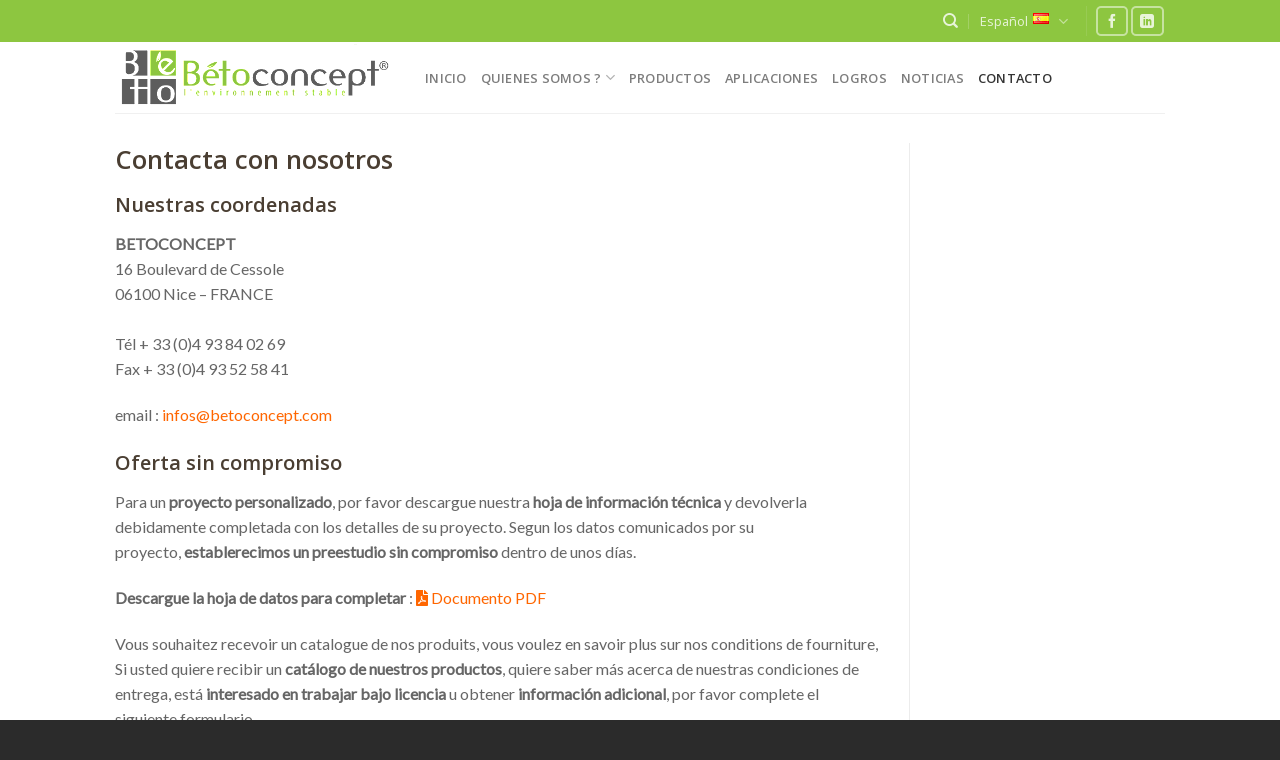

--- FILE ---
content_type: text/html; charset=UTF-8
request_url: https://www.betoconcept.com/es/contacto/
body_size: 12814
content:
<!DOCTYPE html>
<!--[if IE 9 ]><html
lang=es-ES class="ie9 loading-site no-js"> <![endif]-->
<!--[if IE 8 ]><html
lang=es-ES class="ie8 loading-site no-js"> <![endif]-->
<!--[if (gte IE 9)|!(IE)]><!--><html
lang=es-ES class="loading-site no-js"> <!--<![endif]--><head><style>img.lazy{min-height:1px}</style><link
rel=preload href=https://www.betoconcept.com/wp-content/plugins/w3-total-cache/pub/js/lazyload.min.js as=script><meta
charset="UTF-8"><link
rel=profile href=http://gmpg.org/xfn/11><link
rel=pingback href=https://www.betoconcept.com/xmlrpc.php> <script>(function(html){html.className=html.className.replace(/\bno-js\b/,'js')})(document.documentElement);</script> <meta
name='robots' content='index, follow, max-image-preview:large, max-snippet:-1, max-video-preview:-1'><link
rel=alternate href=https://www.betoconcept.com/contact/ hreflang=fr><link
rel=alternate href=https://www.betoconcept.com/en/contact-us/ hreflang=en><link
rel=alternate href=https://www.betoconcept.com/es/contacto/ hreflang=es><meta
name="viewport" content="width=device-width, initial-scale=1, maximum-scale=1"><title>Contacto - Betoconcept</title><link
rel=canonical href=https://www.betoconcept.com/es/contacto/ ><meta
property="og:locale" content="es_ES"><meta
property="og:locale:alternate" content="fr_FR"><meta
property="og:locale:alternate" content="en_GB"><meta
property="og:type" content="article"><meta
property="og:title" content="Contacto - Betoconcept"><meta
property="og:description" content="Contacta con nosotros Nuestras coordenadas BETOCONCEPT16 Boulevard de Cessole06100 Nice &#8211; FRANCE Tél + 33 (0)4 93 84 02 69Fax + 33 (0)4 93 52 58 41 email : infos@betoconcept.com Oferta sin compromiso Para un proyecto personalizado, por favor descargue nuestra hoja de información técnica y devolverla debidamente completada con los detalles de su proyecto. Segun los datos comunicados [...]"><meta
property="og:url" content="https://www.betoconcept.com/es/contacto/"><meta
property="og:site_name" content="Betoconcept"><meta
property="article:modified_time" content="2021-10-27T15:16:56+00:00"><meta
name="twitter:card" content="summary_large_image"><meta
name="twitter:label1" content="Tiempo de lectura"><meta
name="twitter:data1" content="1 minute"> <script type=application/ld+json class=yoast-schema-graph>{"@context":"https://schema.org","@graph":[{"@type":"WebPage","@id":"https://www.betoconcept.com/es/contacto/","url":"https://www.betoconcept.com/es/contacto/","name":"Contacto - Betoconcept","isPartOf":{"@id":"https://www.betoconcept.com/es/bienvenidos-a-betoconcept/#website"},"datePublished":"2021-10-11T14:02:34+00:00","dateModified":"2021-10-27T15:16:56+00:00","breadcrumb":{"@id":"https://www.betoconcept.com/es/contacto/#breadcrumb"},"inLanguage":"es","potentialAction":[{"@type":"ReadAction","target":["https://www.betoconcept.com/es/contacto/"]}]},{"@type":"BreadcrumbList","@id":"https://www.betoconcept.com/es/contacto/#breadcrumb","itemListElement":[{"@type":"ListItem","position":1,"name":"Accueil","item":"https://www.betoconcept.com/es/bienvenidos-a-betoconcept/"},{"@type":"ListItem","position":2,"name":"Contacto"}]},{"@type":"WebSite","@id":"https://www.betoconcept.com/es/bienvenidos-a-betoconcept/#website","url":"https://www.betoconcept.com/es/bienvenidos-a-betoconcept/","name":"Betoconcept","description":"Une gamme d&#039;éléments modulaires pour murs de soutènement","potentialAction":[{"@type":"SearchAction","target":{"@type":"EntryPoint","urlTemplate":"https://www.betoconcept.com/es/bienvenidos-a-betoconcept/?s={search_term_string}"},"query-input":"required name=search_term_string"}],"inLanguage":"es"}]}</script> <link
rel=dns-prefetch href=//cdnjs.cloudflare.com><link
rel=dns-prefetch href=//use.fontawesome.com><link
rel=dns-prefetch href=//fonts.googleapis.com><link
rel=alternate type=application/rss+xml title="Betoconcept &raquo; Feed" href=https://www.betoconcept.com/es/feed/ ><link
rel=alternate type=application/rss+xml title="Betoconcept &raquo; Feed de los comentarios" href=https://www.betoconcept.com/es/comments/feed/ ><link
rel=stylesheet id=prefix-font-awesome-css href='https://cdnjs.cloudflare.com/ajax/libs/font-awesome/5.15.3/css/all.min.css?ver=6.6.2' type=text/css media=all><link
rel=stylesheet href=https://www.betoconcept.com/wp-content/cache/minify/1955f.css media=all><style id=classic-theme-styles-inline-css>/*! This file is auto-generated */
.wp-block-button__link{color:#fff;background-color:#32373c;border-radius:9999px;box-shadow:none;text-decoration:none;padding:calc(.667em + 2px) calc(1.333em + 2px);font-size:1.125em}.wp-block-file__button{background:#32373c;color:#fff;text-decoration:none}</style><style id=global-styles-inline-css>/*<![CDATA[*/:root{--wp--preset--aspect-ratio--square:1;--wp--preset--aspect-ratio--4-3:4/3;--wp--preset--aspect-ratio--3-4:3/4;--wp--preset--aspect-ratio--3-2:3/2;--wp--preset--aspect-ratio--2-3:2/3;--wp--preset--aspect-ratio--16-9:16/9;--wp--preset--aspect-ratio--9-16:9/16;--wp--preset--color--black:#000;--wp--preset--color--cyan-bluish-gray:#abb8c3;--wp--preset--color--white:#fff;--wp--preset--color--pale-pink:#f78da7;--wp--preset--color--vivid-red:#cf2e2e;--wp--preset--color--luminous-vivid-orange:#ff6900;--wp--preset--color--luminous-vivid-amber:#fcb900;--wp--preset--color--light-green-cyan:#7bdcb5;--wp--preset--color--vivid-green-cyan:#00d084;--wp--preset--color--pale-cyan-blue:#8ed1fc;--wp--preset--color--vivid-cyan-blue:#0693e3;--wp--preset--color--vivid-purple:#9b51e0;--wp--preset--gradient--vivid-cyan-blue-to-vivid-purple:linear-gradient(135deg,rgba(6,147,227,1) 0%,rgb(155,81,224) 100%);--wp--preset--gradient--light-green-cyan-to-vivid-green-cyan:linear-gradient(135deg,rgb(122,220,180) 0%,rgb(0,208,130) 100%);--wp--preset--gradient--luminous-vivid-amber-to-luminous-vivid-orange:linear-gradient(135deg,rgba(252,185,0,1) 0%,rgba(255,105,0,1) 100%);--wp--preset--gradient--luminous-vivid-orange-to-vivid-red:linear-gradient(135deg,rgba(255,105,0,1) 0%,rgb(207,46,46) 100%);--wp--preset--gradient--very-light-gray-to-cyan-bluish-gray:linear-gradient(135deg,rgb(238,238,238) 0%,rgb(169,184,195) 100%);--wp--preset--gradient--cool-to-warm-spectrum:linear-gradient(135deg,rgb(74,234,220) 0%,rgb(151,120,209) 20%,rgb(207,42,186) 40%,rgb(238,44,130) 60%,rgb(251,105,98) 80%,rgb(254,248,76) 100%);--wp--preset--gradient--blush-light-purple:linear-gradient(135deg,rgb(255,206,236) 0%,rgb(152,150,240) 100%);--wp--preset--gradient--blush-bordeaux:linear-gradient(135deg,rgb(254,205,165) 0%,rgb(254,45,45) 50%,rgb(107,0,62) 100%);--wp--preset--gradient--luminous-dusk:linear-gradient(135deg,rgb(255,203,112) 0%,rgb(199,81,192) 50%,rgb(65,88,208) 100%);--wp--preset--gradient--pale-ocean:linear-gradient(135deg,rgb(255,245,203) 0%,rgb(182,227,212) 50%,rgb(51,167,181) 100%);--wp--preset--gradient--electric-grass:linear-gradient(135deg,rgb(202,248,128) 0%,rgb(113,206,126) 100%);--wp--preset--gradient--midnight:linear-gradient(135deg,rgb(2,3,129) 0%,rgb(40,116,252) 100%);--wp--preset--font-size--small:13px;--wp--preset--font-size--medium:20px;--wp--preset--font-size--large:36px;--wp--preset--font-size--x-large:42px;--wp--preset--spacing--20:0.44rem;--wp--preset--spacing--30:0.67rem;--wp--preset--spacing--40:1rem;--wp--preset--spacing--50:1.5rem;--wp--preset--spacing--60:2.25rem;--wp--preset--spacing--70:3.38rem;--wp--preset--spacing--80:5.06rem;--wp--preset--shadow--natural:6px 6px 9px rgba(0, 0, 0, 0.2);--wp--preset--shadow--deep:12px 12px 50px rgba(0, 0, 0, 0.4);--wp--preset--shadow--sharp:6px 6px 0px rgba(0, 0, 0, 0.2);--wp--preset--shadow--outlined:6px 6px 0px -3px rgba(255, 255, 255, 1), 6px 6px rgba(0, 0, 0, 1);--wp--preset--shadow--crisp:6px 6px 0px rgba(0, 0, 0, 1)}:where(.is-layout-flex){gap:0.5em}:where(.is-layout-grid){gap:0.5em}body .is-layout-flex{display:flex}.is-layout-flex{flex-wrap:wrap;align-items:center}.is-layout-flex>:is(*,div){margin:0}body .is-layout-grid{display:grid}.is-layout-grid>:is(*,div){margin:0}:where(.wp-block-columns.is-layout-flex){gap:2em}:where(.wp-block-columns.is-layout-grid){gap:2em}:where(.wp-block-post-template.is-layout-flex){gap:1.25em}:where(.wp-block-post-template.is-layout-grid){gap:1.25em}.has-black-color{color:var(--wp--preset--color--black) !important}.has-cyan-bluish-gray-color{color:var(--wp--preset--color--cyan-bluish-gray) !important}.has-white-color{color:var(--wp--preset--color--white) !important}.has-pale-pink-color{color:var(--wp--preset--color--pale-pink) !important}.has-vivid-red-color{color:var(--wp--preset--color--vivid-red) !important}.has-luminous-vivid-orange-color{color:var(--wp--preset--color--luminous-vivid-orange) !important}.has-luminous-vivid-amber-color{color:var(--wp--preset--color--luminous-vivid-amber) !important}.has-light-green-cyan-color{color:var(--wp--preset--color--light-green-cyan) !important}.has-vivid-green-cyan-color{color:var(--wp--preset--color--vivid-green-cyan) !important}.has-pale-cyan-blue-color{color:var(--wp--preset--color--pale-cyan-blue) !important}.has-vivid-cyan-blue-color{color:var(--wp--preset--color--vivid-cyan-blue) !important}.has-vivid-purple-color{color:var(--wp--preset--color--vivid-purple) !important}.has-black-background-color{background-color:var(--wp--preset--color--black) !important}.has-cyan-bluish-gray-background-color{background-color:var(--wp--preset--color--cyan-bluish-gray) !important}.has-white-background-color{background-color:var(--wp--preset--color--white) !important}.has-pale-pink-background-color{background-color:var(--wp--preset--color--pale-pink) !important}.has-vivid-red-background-color{background-color:var(--wp--preset--color--vivid-red) !important}.has-luminous-vivid-orange-background-color{background-color:var(--wp--preset--color--luminous-vivid-orange) !important}.has-luminous-vivid-amber-background-color{background-color:var(--wp--preset--color--luminous-vivid-amber) !important}.has-light-green-cyan-background-color{background-color:var(--wp--preset--color--light-green-cyan) !important}.has-vivid-green-cyan-background-color{background-color:var(--wp--preset--color--vivid-green-cyan) !important}.has-pale-cyan-blue-background-color{background-color:var(--wp--preset--color--pale-cyan-blue) !important}.has-vivid-cyan-blue-background-color{background-color:var(--wp--preset--color--vivid-cyan-blue) !important}.has-vivid-purple-background-color{background-color:var(--wp--preset--color--vivid-purple) !important}.has-black-border-color{border-color:var(--wp--preset--color--black) !important}.has-cyan-bluish-gray-border-color{border-color:var(--wp--preset--color--cyan-bluish-gray) !important}.has-white-border-color{border-color:var(--wp--preset--color--white) !important}.has-pale-pink-border-color{border-color:var(--wp--preset--color--pale-pink) !important}.has-vivid-red-border-color{border-color:var(--wp--preset--color--vivid-red) !important}.has-luminous-vivid-orange-border-color{border-color:var(--wp--preset--color--luminous-vivid-orange) !important}.has-luminous-vivid-amber-border-color{border-color:var(--wp--preset--color--luminous-vivid-amber) !important}.has-light-green-cyan-border-color{border-color:var(--wp--preset--color--light-green-cyan) !important}.has-vivid-green-cyan-border-color{border-color:var(--wp--preset--color--vivid-green-cyan) !important}.has-pale-cyan-blue-border-color{border-color:var(--wp--preset--color--pale-cyan-blue) !important}.has-vivid-cyan-blue-border-color{border-color:var(--wp--preset--color--vivid-cyan-blue) !important}.has-vivid-purple-border-color{border-color:var(--wp--preset--color--vivid-purple) !important}.has-vivid-cyan-blue-to-vivid-purple-gradient-background{background:var(--wp--preset--gradient--vivid-cyan-blue-to-vivid-purple) !important}.has-light-green-cyan-to-vivid-green-cyan-gradient-background{background:var(--wp--preset--gradient--light-green-cyan-to-vivid-green-cyan) !important}.has-luminous-vivid-amber-to-luminous-vivid-orange-gradient-background{background:var(--wp--preset--gradient--luminous-vivid-amber-to-luminous-vivid-orange) !important}.has-luminous-vivid-orange-to-vivid-red-gradient-background{background:var(--wp--preset--gradient--luminous-vivid-orange-to-vivid-red) !important}.has-very-light-gray-to-cyan-bluish-gray-gradient-background{background:var(--wp--preset--gradient--very-light-gray-to-cyan-bluish-gray) !important}.has-cool-to-warm-spectrum-gradient-background{background:var(--wp--preset--gradient--cool-to-warm-spectrum) !important}.has-blush-light-purple-gradient-background{background:var(--wp--preset--gradient--blush-light-purple) !important}.has-blush-bordeaux-gradient-background{background:var(--wp--preset--gradient--blush-bordeaux) !important}.has-luminous-dusk-gradient-background{background:var(--wp--preset--gradient--luminous-dusk) !important}.has-pale-ocean-gradient-background{background:var(--wp--preset--gradient--pale-ocean) !important}.has-electric-grass-gradient-background{background:var(--wp--preset--gradient--electric-grass) !important}.has-midnight-gradient-background{background:var(--wp--preset--gradient--midnight) !important}.has-small-font-size{font-size:var(--wp--preset--font-size--small) !important}.has-medium-font-size{font-size:var(--wp--preset--font-size--medium) !important}.has-large-font-size{font-size:var(--wp--preset--font-size--large) !important}.has-x-large-font-size{font-size:var(--wp--preset--font-size--x-large) !important}:where(.wp-block-post-template.is-layout-flex){gap:1.25em}:where(.wp-block-post-template.is-layout-grid){gap:1.25em}:where(.wp-block-columns.is-layout-flex){gap:2em}:where(.wp-block-columns.is-layout-grid){gap:2em}:root :where(.wp-block-pullquote){font-size:1.5em;line-height:1.6}/*]]>*/</style><link
rel=stylesheet href=https://www.betoconcept.com/wp-content/cache/minify/4c431.css media=all><style id=woocommerce-inline-inline-css>.woocommerce form .form-row
.required{visibility:visible}</style><link
rel=stylesheet href=https://www.betoconcept.com/wp-content/cache/minify/6a7b9.css media=all><style id=ywctm-frontend-inline-css>form.cart button.single_add_to_cart_button, form.cart .quantity, table.variations, form.variations_form, .single_variation_wrap .variations_button,.widget.woocommerce.widget_shopping_cart,.cart-item.has-icon.has-dropdown{display:none !important}</style><link
rel=stylesheet href=https://www.betoconcept.com/wp-content/cache/minify/aea53.css media=all><link
rel=stylesheet id=font-awesome-official-css href=https://use.fontawesome.com/releases/v5.15.3/css/all.css type=text/css media=all integrity=sha384-SZXxX4whJ79/gErwcOYf+zWLeJdY/qpuqC4cAa9rOGUstPomtqpuNWT9wdPEn2fk crossorigin=anonymous><link
rel=stylesheet href=https://www.betoconcept.com/wp-content/cache/minify/b4503.css media=all><link
rel=stylesheet id=flatsome-googlefonts-css href='//fonts.googleapis.com/css?family=Open+Sans%3Aregular%2C600%2C600%7CLato%3Aregular%2C400%7CDancing+Script%3Aregular%2C400&#038;display=swap&#038;ver=3.9' type=text/css media=all><link
rel=stylesheet id=font-awesome-official-v4shim-css href=https://use.fontawesome.com/releases/v5.15.3/css/v4-shims.css type=text/css media=all integrity=sha384-C2B+KlPW+WkR0Ld9loR1x3cXp7asA0iGVodhCoJ4hwrWm/d9qKS59BGisq+2Y0/D crossorigin=anonymous><style id=font-awesome-official-v4shim-inline-css>@font-face{font-family:"FontAwesome";font-display:block;src:url("https://use.fontawesome.com/releases/v5.15.3/webfonts/fa-brands-400.eot"),
url("https://use.fontawesome.com/releases/v5.15.3/webfonts/fa-brands-400.eot?#iefix") format("embedded-opentype"),
url("https://use.fontawesome.com/releases/v5.15.3/webfonts/fa-brands-400.woff2") format("woff2"),
url("https://use.fontawesome.com/releases/v5.15.3/webfonts/fa-brands-400.woff") format("woff"),
url("https://use.fontawesome.com/releases/v5.15.3/webfonts/fa-brands-400.ttf") format("truetype"),
url("https://use.fontawesome.com/releases/v5.15.3/webfonts/fa-brands-400.svg#fontawesome") format("svg")}@font-face{font-family:"FontAwesome";font-display:block;src:url("https://use.fontawesome.com/releases/v5.15.3/webfonts/fa-solid-900.eot"),
url("https://use.fontawesome.com/releases/v5.15.3/webfonts/fa-solid-900.eot?#iefix") format("embedded-opentype"),
url("https://use.fontawesome.com/releases/v5.15.3/webfonts/fa-solid-900.woff2") format("woff2"),
url("https://use.fontawesome.com/releases/v5.15.3/webfonts/fa-solid-900.woff") format("woff"),
url("https://use.fontawesome.com/releases/v5.15.3/webfonts/fa-solid-900.ttf") format("truetype"),
url("https://use.fontawesome.com/releases/v5.15.3/webfonts/fa-solid-900.svg#fontawesome") format("svg")}@font-face{font-family:"FontAwesome";font-display:block;src:url("https://use.fontawesome.com/releases/v5.15.3/webfonts/fa-regular-400.eot"),
url("https://use.fontawesome.com/releases/v5.15.3/webfonts/fa-regular-400.eot?#iefix") format("embedded-opentype"),
url("https://use.fontawesome.com/releases/v5.15.3/webfonts/fa-regular-400.woff2") format("woff2"),
url("https://use.fontawesome.com/releases/v5.15.3/webfonts/fa-regular-400.woff") format("woff"),
url("https://use.fontawesome.com/releases/v5.15.3/webfonts/fa-regular-400.ttf") format("truetype"),
url("https://use.fontawesome.com/releases/v5.15.3/webfonts/fa-regular-400.svg#fontawesome") format("svg");unicode-range:U+F004-F005,U+F007,U+F017,U+F022,U+F024,U+F02E,U+F03E,U+F044,U+F057-F059,U+F06E,U+F070,U+F075,U+F07B-F07C,U+F080,U+F086,U+F089,U+F094,U+F09D,U+F0A0,U+F0A4-F0A7,U+F0C5,U+F0C7-F0C8,U+F0E0,U+F0EB,U+F0F3,U+F0F8,U+F0FE,U+F111,U+F118-F11A,U+F11C,U+F133,U+F144,U+F146,U+F14A,U+F14D-F14E,U+F150-F152,U+F15B-F15C,U+F164-F165,U+F185-F186,U+F191-F192,U+F1AD,U+F1C1-F1C9,U+F1CD,U+F1D8,U+F1E3,U+F1EA,U+F1F6,U+F1F9,U+F20A,U+F247-F249,U+F24D,U+F254-F25B,U+F25D,U+F267,U+F271-F274,U+F279,U+F28B,U+F28D,U+F2B5-F2B6,U+F2B9,U+F2BB,U+F2BD,U+F2C1-F2C2,U+F2D0,U+F2D2,U+F2DC,U+F2ED,U+F328,U+F358-F35B,U+F3A5,U+F3D1,U+F410,U+F4AD}</style> <script src="https://cdnjs.cloudflare.com/ajax/libs/font-awesome/5.15.3/js/all.min.js?ver=6.6.2" id=prefix-font-awesome-js></script> <script src="https://www.betoconcept.com/wp-includes/js/jquery/jquery.min.js?ver=3.7.1" id=jquery-core-js></script> <link
rel=https://api.w.org/ href=https://www.betoconcept.com/wp-json/ ><link
rel=alternate title=JSON type=application/json href=https://www.betoconcept.com/wp-json/wp/v2/pages/1491><link
rel=EditURI type=application/rsd+xml title=RSD href=https://www.betoconcept.com/xmlrpc.php?rsd><meta
name="generator" content="WordPress 6.6.2"><meta
name="generator" content="WooCommerce 7.0.0"><link
rel=shortlink href='https://www.betoconcept.com/?p=1491'><link
rel=alternate title="oEmbed (JSON)" type=application/json+oembed href="https://www.betoconcept.com/wp-json/oembed/1.0/embed?url=https%3A%2F%2Fwww.betoconcept.com%2Fes%2Fcontacto%2F"><link
rel=alternate title="oEmbed (XML)" type=text/xml+oembed href="https://www.betoconcept.com/wp-json/oembed/1.0/embed?url=https%3A%2F%2Fwww.betoconcept.com%2Fes%2Fcontacto%2F&#038;format=xml"><style>.bg{opacity:0;transition:opacity 1s;-webkit-transition:opacity 1s}.bg-loaded{opacity:1}</style><!--[if IE]><link
rel=stylesheet type=text/css href=https://www.betoconcept.com/wp-content/themes/flatsome/assets/css/ie-fallback.css><script src=//cdnjs.cloudflare.com/ajax/libs/html5shiv/3.6.1/html5shiv.js></script><script>var head=document.getElementsByTagName('head')[0],style=document.createElement('style');style.type='text/css';style.styleSheet.cssText=':before,:after{content:none !important';head.appendChild(style);setTimeout(function(){head.removeChild(style);},0);</script><script src=https://www.betoconcept.com/wp-content/themes/flatsome/assets/libs/ie-flexibility.js></script><![endif]-->	<noscript><style>.woocommerce-product-gallery{opacity:1 !important}</style></noscript><link
rel=icon href=https://www.betoconcept.com/wp-content/uploads/2021/04/cropped-logo-icon-100x100.png sizes=32x32><link
rel=icon href=https://www.betoconcept.com/wp-content/uploads/2021/04/cropped-logo-icon-300x300.png sizes=192x192><link
rel=apple-touch-icon href=https://www.betoconcept.com/wp-content/uploads/2021/04/cropped-logo-icon-300x300.png><meta
name="msapplication-TileImage" content="https://www.betoconcept.com/wp-content/uploads/2021/04/cropped-logo-icon-300x300.png"><style id=custom-css>/*<![CDATA[*/:root{--primary-color:#80c423}.header-main{height:71px}#logo
img{max-height:71px}#logo{width:280px}.header-bottom{min-height:39px}.header-top{min-height:42px}.transparent .header-main{height:90px}.transparent #logo
img{max-height:90px}.has-transparent + .page-title:first-of-type,.has-transparent + #main > .page-title,.has-transparent + #main > div > .page-title,.has-transparent + #main .page-header-wrapper:first-of-type .page-title{padding-top:120px}.header.show-on-scroll,.stuck .header-main{height:70px!important}.stuck #logo
img{max-height:70px!important}.search-form{width:25%}.header-bottom{background-color:#f1f1f1}.top-bar-nav>li>a{line-height:10px}.stuck .header-main .nav>li>a{line-height:50px}.header-bottom-nav>li>a{line-height:23px}@media (max-width: 549px){.header-main{height:70px}#logo
img{max-height:70px}}.header-top{background-color:#8dc640!important}.accordion-title.active, .has-icon-bg .icon .icon-inner,.logo a, .primary.is-underline, .primary.is-link, .badge-outline .badge-inner, .nav-outline > li.active> a,.nav-outline >li.active > a, .cart-icon strong,[data-color='primary'],.is-outline.primary{color:#80c423}[data-text-color="primary"]{color:#80c423!important}[data-text-bg="primary"]{background-color:#80c423}.scroll-to-bullets a,.featured-title, .label-new.menu-item > a:after, .nav-pagination > li > .current,.nav-pagination > li > span:hover,.nav-pagination > li > a:hover,.has-hover:hover .badge-outline .badge-inner,button[type="submit"], .button.wc-forward:not(.checkout):not(.checkout-button), .button.submit-button, .button.primary:not(.is-outline),.featured-table .title,.is-outline:hover, .has-icon:hover .icon-label,.nav-dropdown-bold .nav-column li > a:hover, .nav-dropdown.nav-dropdown-bold > li > a:hover, .nav-dropdown-bold.dark .nav-column li > a:hover, .nav-dropdown.nav-dropdown-bold.dark > li > a:hover, .is-outline:hover, .tagcloud a:hover,.grid-tools a, input[type='submit']:not(.is-form), .box-badge:hover .box-text, input.button.alt,.nav-box > li > a:hover,.nav-box > li.active > a,.nav-pills > li.active > a ,.current-dropdown .cart-icon strong, .cart-icon:hover strong, .nav-line-bottom > li > a:before, .nav-line-grow > li > a:before, .nav-line > li > a:before,.banner, .header-top, .slider-nav-circle .flickity-prev-next-button:hover svg, .slider-nav-circle .flickity-prev-next-button:hover .arrow,.primary.is-outline:hover,.button.primary:not(.is-outline),input[type='submit'].primary,input[type='submit'].primary,input[type='reset'].button,input[type='button'].primary,.badge-inner{background-color:#80c423}.nav-vertical.nav-tabs > li.active > a,.scroll-to-bullets a.active,.nav-pagination > li > .current,.nav-pagination > li > span:hover,.nav-pagination > li > a:hover,.has-hover:hover .badge-outline .badge-inner,.accordion-title.active,.featured-table,.is-outline:hover, .tagcloud a:hover,blockquote, .has-border, .cart-icon strong:after,.cart-icon strong,.blockUI:before, .processing:before,.loading-spin, .slider-nav-circle .flickity-prev-next-button:hover svg, .slider-nav-circle .flickity-prev-next-button:hover .arrow,.primary.is-outline:hover{border-color:#80c423}.nav-tabs>li.active>a{border-top-color:#80c423}.widget_shopping_cart_content .blockUI.blockOverlay:before{border-left-color:#80c423}.woocommerce-checkout-review-order .blockUI.blockOverlay:before{border-left-color:#80c423}.slider .flickity-prev-next-button:hover svg,.slider .flickity-prev-next-button:hover
.arrow{fill:#80c423}[data-icon-label]:after, .secondary.is-underline:hover,.secondary.is-outline:hover,.icon-label,.button.secondary:not(.is-outline),.button.alt:not(.is-outline), .badge-inner.on-sale, .button.checkout, .single_add_to_cart_button, .current .breadcrumb-step{background-color:#f60}[data-text-bg="secondary"]{background-color:#f60}.secondary.is-underline,.secondary.is-link, .secondary.is-outline,.stars a.active, .star-rating:before, .woocommerce-page .star-rating:before,.star-rating span:before,.color-secondary{color:#f60}[data-text-color="secondary"]{color:#ff6600!important}.secondary.is-outline:hover{border-color:#f60}.success.is-underline:hover,.success.is-outline:hover,.success{background-color:#00c65c}.success-color,.success.is-link,.success.is-outline{color:#00c65c}.success-border{border-color:#00c65c!important}[data-text-color="success"]{color:#00c65c!important}[data-text-bg="success"]{background-color:#00c65c}.alert.is-underline:hover,.alert.is-outline:hover,.alert{background-color:#d33}.alert.is-link,.alert.is-outline,.color-alert{color:#d33}[data-text-color="alert"]{color:#dd3333!important}[data-text-bg="alert"]{background-color:#d33}body{font-size:100%}body{font-family:"Lato",sans-serif}body{font-weight:400}body{color:#666}.nav>li>a{font-family:"Open Sans",sans-serif}.mobile-sidebar-levels-2 .nav>li>ul>li>a{font-family:"Open Sans",sans-serif}.nav>li>a{font-weight:600}.mobile-sidebar-levels-2 .nav>li>ul>li>a{font-weight:600}h1,h2,h3,h4,h5,h6,.heading-font, .off-canvas-center .nav-sidebar.nav-vertical>li>a{font-family:"Open Sans",sans-serif}h1,h2,h3,h4,h5,h6,.heading-font,.banner h1,.banner
h2{font-weight:600}h1,h2,h3,h4,h5,h6,.heading-font{color:#4a3e32}.alt-font{font-family:"Dancing Script",sans-serif}.alt-font{font-weight:400!important}a{color:#f60}input[type='submit'],input[type="button"],button:not(.icon),.button:not(.icon){border-radius:5!important}.pswp__bg,.mfp-bg.mfp-ready{background-color:#000}@media screen and (min-width: 550px){.products .box-vertical .box-image{min-width:200px!important;width:200px!important}}.footer-1{background-color:#e1e1e1}.footer-2{background-color:#666}.absolute-footer,html{background-color:#2b2b2b}.label-new.menu-item>a:after{content:"Nuevo"}.label-hot.menu-item>a:after{content:"Caliente"}.label-sale.menu-item>a:after{content:"Oferta"}.label-popular.menu-item>a:after{content:"Popular"}/*]]>*/</style><style id=wp-custom-css>.grecaptcha-badge{display:none!important}</style><style id=infinite-scroll-css>.page-load-status,.archive .woocommerce-pagination{display:none}</style></head><body
class="page-template page-template-page-right-sidebar page-template-page-right-sidebar-php page page-id-1491 theme-flatsome woocommerce-no-js full-width lightbox nav-dropdown-has-arrow nav-dropdown-has-shadow nav-dropdown-has-border parallax-mobile catalog-mode no-prices"><a
class="skip-link screen-reader-text" href=#main>Skip to content</a><div
id=wrapper><header
id=header class="header has-sticky sticky-fade"><div
class=header-wrapper><div
id=top-bar class="header-top hide-for-sticky nav-dark"><div
class="flex-row container"><div
class="flex-col hide-for-medium flex-left"><ul
class="nav nav-left medium-nav-center nav-small  nav-divided"></ul></div><div
class="flex-col hide-for-medium flex-center"><ul
class="nav nav-center nav-small  nav-divided"></ul></div><div
class="flex-col hide-for-medium flex-right"><ul
class="nav top-bar-nav nav-right nav-small  nav-divided">
<li
class="header-search header-search-dropdown has-icon has-dropdown menu-item-has-children">
<a
href=# aria-label=Buscar class=is-small><i
class=icon-search ></i></a><ul
class="nav-dropdown nav-dropdown-default">
<li
class="header-search-form search-form html relative has-icon"><div
class=header-search-form-wrapper><div
class="searchform-wrapper ux-search-box relative is-normal"><form
role=search method=get class=searchform action=https://www.betoconcept.com/es/ ><div
class="flex-row relative"><div
class="flex-col flex-grow">
<label
class=screen-reader-text for=woocommerce-product-search-field-0>Buscar por:</label>
<input
type=search id=woocommerce-product-search-field-0 class="search-field mb-0" placeholder=Rechercher... value name=s>
<input
type=hidden name=post_type value=product>
<input
type=hidden name=lang value=es></div><div
class=flex-col>
<button
type=submit value=Buscar class="ux-search-submit submit-button secondary button icon mb-0" aria-label=Submit>
<i
class=icon-search ></i>		</button></div></div><div
class="live-search-results text-left z-top"></div></form></div></div>
</li></ul>
</li>
<li
class="has-dropdown header-language-dropdown">
<a
href=#>
Español	<i
class=image-icon><img
class=lazy src="data:image/svg+xml,%3Csvg%20xmlns='http://www.w3.org/2000/svg'%20viewBox='0%200%201%201'%3E%3C/svg%3E" data-src=https://www.betoconcept.com/wp-content/plugins/polylang/flags/es.png alt=Español></i>		<i
class=icon-angle-down ></i>	</a><ul
class="nav-dropdown nav-dropdown-default">
<li><a
href=https://www.betoconcept.com/contact/ hreflang=fr><i
class=icon-image><img
class=lazy src="data:image/svg+xml,%3Csvg%20xmlns='http://www.w3.org/2000/svg'%20viewBox='0%200%201%201'%3E%3C/svg%3E" data-src=https://www.betoconcept.com/wp-content/plugins/polylang/flags/fr.png alt=Français></i> Français</a></li><li><a
href=https://www.betoconcept.com/en/contact-us/ hreflang=en><i
class=icon-image><img
class=lazy src="data:image/svg+xml,%3Csvg%20xmlns='http://www.w3.org/2000/svg'%20viewBox='0%200%201%201'%3E%3C/svg%3E" data-src=https://www.betoconcept.com/wp-content/plugins/polylang/flags/gb.png alt=English></i> English</a></li><li><a
href=https://www.betoconcept.com/es/contacto/ hreflang=es><i
class=icon-image><img
class=lazy src="data:image/svg+xml,%3Csvg%20xmlns='http://www.w3.org/2000/svg'%20viewBox='0%200%201%201'%3E%3C/svg%3E" data-src=https://www.betoconcept.com/wp-content/plugins/polylang/flags/es.png alt=Español></i> Español</a></li></ul>
</li>
<li
class=header-divider></li><li
class="html header-social-icons ml-0"><div
class="social-icons follow-icons" ><a
href=https://fr-fr.facebook.com/pages/category/Landscape-Company/Betoconcept-1845283835692946/ target=_blank data-label=Facebook  rel="noopener noreferrer nofollow" class="icon button round is-outline facebook tooltip" title="Síguenos en Facebook"><i
class=icon-facebook ></i></a><a
href=https://fr.linkedin.com/in/dominique-rossi-55269193 target=_blank rel="noopener noreferrer nofollow" data-label=LinkedIn class="icon button round is-outline  linkedin tooltip" title="Follow on LinkedIn"><i
class=icon-linkedin ></i></a></div></li></ul></div><div
class="flex-col show-for-medium flex-grow"><ul
class="nav nav-center nav-small mobile-nav  nav-divided">
<li
class="has-dropdown header-language-dropdown">
<a
href=#>
Español	<i
class=image-icon><img
class=lazy src="data:image/svg+xml,%3Csvg%20xmlns='http://www.w3.org/2000/svg'%20viewBox='0%200%201%201'%3E%3C/svg%3E" data-src=https://www.betoconcept.com/wp-content/plugins/polylang/flags/es.png alt=Español></i>		<i
class=icon-angle-down ></i>	</a><ul
class="nav-dropdown nav-dropdown-default">
<li><a
href=https://www.betoconcept.com/contact/ hreflang=fr><i
class=icon-image><img
class=lazy src="data:image/svg+xml,%3Csvg%20xmlns='http://www.w3.org/2000/svg'%20viewBox='0%200%201%201'%3E%3C/svg%3E" data-src=https://www.betoconcept.com/wp-content/plugins/polylang/flags/fr.png alt=Français></i> Français</a></li><li><a
href=https://www.betoconcept.com/en/contact-us/ hreflang=en><i
class=icon-image><img
class=lazy src="data:image/svg+xml,%3Csvg%20xmlns='http://www.w3.org/2000/svg'%20viewBox='0%200%201%201'%3E%3C/svg%3E" data-src=https://www.betoconcept.com/wp-content/plugins/polylang/flags/gb.png alt=English></i> English</a></li><li><a
href=https://www.betoconcept.com/es/contacto/ hreflang=es><i
class=icon-image><img
class=lazy src="data:image/svg+xml,%3Csvg%20xmlns='http://www.w3.org/2000/svg'%20viewBox='0%200%201%201'%3E%3C/svg%3E" data-src=https://www.betoconcept.com/wp-content/plugins/polylang/flags/es.png alt=Español></i> Español</a></li></ul>
</li>
<li
class=header-divider></li><li
class="html header-social-icons ml-0"><div
class="social-icons follow-icons" ><a
href=https://fr-fr.facebook.com/pages/category/Landscape-Company/Betoconcept-1845283835692946/ target=_blank data-label=Facebook  rel="noopener noreferrer nofollow" class="icon button round is-outline facebook tooltip" title="Síguenos en Facebook"><i
class=icon-facebook ></i></a><a
href=https://fr.linkedin.com/in/dominique-rossi-55269193 target=_blank rel="noopener noreferrer nofollow" data-label=LinkedIn class="icon button round is-outline  linkedin tooltip" title="Follow on LinkedIn"><i
class=icon-linkedin ></i></a></div></li></ul></div></div></div><div
id=masthead class="header-main has-sticky-logo"><div
class="header-inner flex-row container logo-left medium-logo-center" role=navigation><div
id=logo class="flex-col logo">
<a
href=https://www.betoconcept.com/es/bienvenidos-a-betoconcept/ title="Betoconcept - Une gamme d&#039;éléments modulaires pour murs de soutènement" rel=home>
<img
width=280 height=71 src="data:image/svg+xml,%3Csvg%20xmlns='http://www.w3.org/2000/svg'%20viewBox='0%200%20280%2071'%3E%3C/svg%3E" data-src=https://www.betoconcept.com/wp-content/uploads/2021/04/logo-transparent.png class="header-logo-sticky lazy" alt=Betoconcept><img
width=280 height=71 src="data:image/svg+xml,%3Csvg%20xmlns='http://www.w3.org/2000/svg'%20viewBox='0%200%20280%2071'%3E%3C/svg%3E" data-src=https://www.betoconcept.com/wp-content/uploads/2021/04/logo-500-white-2.png class="header_logo header-logo lazy" alt=Betoconcept><img
width=280 height=71 src="data:image/svg+xml,%3Csvg%20xmlns='http://www.w3.org/2000/svg'%20viewBox='0%200%20280%2071'%3E%3C/svg%3E" data-src=https://www.betoconcept.com/wp-content/uploads/2021/04/logo-transparent.png class="header-logo-dark lazy" alt=Betoconcept></a></div><div
class="flex-col show-for-medium flex-left"><ul
class="mobile-nav nav nav-left ">
<li
class="nav-icon has-icon">
<a
href=# data-open=#main-menu data-pos=left data-bg=main-menu-overlay data-color class=is-small aria-label=Menú aria-controls=main-menu aria-expanded=false>
<i
class=icon-menu ></i>
</a>
</li></ul></div><div
class="flex-col hide-for-medium flex-left
flex-grow"><ul
class="header-nav header-nav-main nav nav-left  nav-uppercase" >
<li
id=menu-item-1558 class="menu-item menu-item-type-post_type menu-item-object-page menu-item-home menu-item-1558 menu-item-design-default"><a
href=https://www.betoconcept.com/es/bienvenidos-a-betoconcept/ class=nav-top-link>Inicio</a></li>
<li
id=menu-item-1559 class="menu-item menu-item-type-post_type menu-item-object-page menu-item-has-children menu-item-1559 menu-item-design-default has-dropdown"><a
href=https://www.betoconcept.com/es/quienes-somos/ class=nav-top-link>Quienes somos ?<i
class=icon-angle-down ></i></a><ul
class="sub-menu nav-dropdown nav-dropdown-default">
<li
id=menu-item-1557 class="menu-item menu-item-type-post_type menu-item-object-page menu-item-1557"><a
href=https://www.betoconcept.com/es/nuestro-grupo/ >Nuestro grupo</a></li>
<li
id=menu-item-1553 class="menu-item menu-item-type-post_type menu-item-object-page menu-item-1553"><a
href=https://www.betoconcept.com/es/historia/ >Historia</a></li>
<li
id=menu-item-1555 class="menu-item menu-item-type-post_type menu-item-object-page menu-item-1555"><a
href=https://www.betoconcept.com/es/oficina-de-estudios/ >Oficina de Estudios</a></li>
<li
id=menu-item-1551 class="menu-item menu-item-type-post_type menu-item-object-page menu-item-1551"><a
href=https://www.betoconcept.com/es/obras-publicas/ >Obras públicas</a></li>
<li
id=menu-item-1552 class="menu-item menu-item-type-post_type menu-item-object-page menu-item-1552"><a
href=https://www.betoconcept.com/es/innovacion/ >Innovación</a></li></ul>
</li>
<li
id=menu-item-1556 class="menu-item menu-item-type-post_type menu-item-object-page menu-item-1556 menu-item-design-default"><a
href=https://www.betoconcept.com/es/productos/ class=nav-top-link>Productos</a></li>
<li
id=menu-item-1562 class="menu-item menu-item-type-post_type menu-item-object-page menu-item-1562 menu-item-design-default"><a
href=https://www.betoconcept.com/es/aplicaciones/ class=nav-top-link>Aplicaciones</a></li>
<li
id=menu-item-1597 class="menu-item menu-item-type-post_type menu-item-object-page menu-item-1597 menu-item-design-default"><a
href=https://www.betoconcept.com/es/realizaciones/ class=nav-top-link>Logros</a></li>
<li
id=menu-item-1560 class="menu-item menu-item-type-post_type menu-item-object-page menu-item-1560 menu-item-design-default"><a
href=https://www.betoconcept.com/es/noticias/ class=nav-top-link>Noticias</a></li>
<li
id=menu-item-1554 class="menu-item menu-item-type-post_type menu-item-object-page current-menu-item page_item page-item-1491 current_page_item menu-item-1554 active menu-item-design-default"><a
href=https://www.betoconcept.com/es/contacto/ aria-current=page class=nav-top-link>Contacto</a></li></ul></div><div
class="flex-col hide-for-medium flex-right"><ul
class="header-nav header-nav-main nav nav-right  nav-uppercase"></ul></div><div
class="flex-col show-for-medium flex-right"><ul
class="mobile-nav nav nav-right "></ul></div></div><div
class=container><div
class="top-divider full-width"></div></div></div><div
class="header-bg-container fill"><div
class="header-bg-image fill"></div><div
class="header-bg-color fill"></div></div></div></header><main
id=main class><div
class="page-wrapper page-right-sidebar"><div
class=row><div
id=content class="large-9 left col col-divided" role=main><div
class=page-inner><h2 class="wp-block-heading">Contacta con nosotros</h2><div
class="wp-block-columns is-layout-flex wp-container-core-columns-is-layout-2 wp-block-columns-is-layout-flex"><div
class="wp-block-column is-layout-flow wp-block-column-is-layout-flow" style=flex-basis:100%><h3 class="wp-block-heading">Nuestras coordenadas</h3><p><strong>BETOCONCEPT</strong><br>16 Boulevard de Cessole<br>06100 Nice &#8211; FRANCE<br><br>Tél + 33 (0)4 93 84 02 69<br>Fax + 33 (0)4 93 52 58 41</p><p>email : <a
href=mailto:infos@betoconcept.com>infos@betoconcept.com</a></p><h3 class="wp-block-heading">Oferta sin compromiso</h3><p>Para un <strong>proyecto personalizado</strong>, por favor descargue nuestra <strong>hoja de información técnica</strong> y devolverla debidamente completada con los detalles de su proyecto. Segun los datos comunicados por su proyecto, <strong>establerecimos un preestudio sin compromiso</strong> dentro de unos días.</p><p><strong>Descargue la hoja de datos para completar</strong> : <a
rel="noreferrer noopener" href=https://www.betoconcept.com/wp-content/uploads/2021/10/ficheRenseignementsTechniquesEsp-1.pdf target=_blank><i
class="fas fa-file-pdf"></i>&nbsp;Documento PDF</a></p><p>Vous souhaitez recevoir un catalogue de nos produits, vous voulez en savoir plus sur nos conditions de fourniture, Si usted quiere recibir un <strong>catálogo de nuestros productos</strong>, quiere saber más acerca de nuestras condiciones de entrega, está <strong>interesado en trabajar bajo licencia</strong> u obtener <strong>información adicional</strong>, por favor complete el siguiente formulario.</p></div></div><div
class="wp-block-columns is-layout-flex wp-container-core-columns-is-layout-3 wp-block-columns-is-layout-flex"></div><div
class=wp-block-contact-form-7-contact-form-selector><div
class="wpcf7 no-js" id=wpcf7-f1605-p1491-o1 lang=fr-FR dir=ltr><div
class=screen-reader-response><p
role=status aria-live=polite aria-atomic=true></p><ul></ul></div><form
action=/es/contacto/#wpcf7-f1605-p1491-o1 method=post class="wpcf7-form init" aria-label="Formulaire de contact" novalidate=novalidate data-status=init><div
style="display: none;">
<input
type=hidden name=_wpcf7 value=1605>
<input
type=hidden name=_wpcf7_version value=5.7.7>
<input
type=hidden name=_wpcf7_locale value=fr_FR>
<input
type=hidden name=_wpcf7_unit_tag value=wpcf7-f1605-p1491-o1>
<input
type=hidden name=_wpcf7_container_post value=1491>
<input
type=hidden name=_wpcf7_posted_data_hash value>
<input
type=hidden name=_wpcf7_recaptcha_response value></div><h4>Sus contactos</h4><p><label> Nombre*<br>
<span
class=wpcf7-form-control-wrap data-name=your-name><input
size=40 class="wpcf7-form-control wpcf7-text wpcf7-validates-as-required" aria-required=true aria-invalid=false value type=text name=your-name></span> </label></p><p><label> Email*<br>
<span
class=wpcf7-form-control-wrap data-name=your-email><input
size=40 class="wpcf7-form-control wpcf7-text wpcf7-email wpcf7-validates-as-required wpcf7-validates-as-email" aria-required=true aria-invalid=false value type=email name=your-email></span> </label></p><p><label> Perfil*<br>
<span
class=wpcf7-form-control-wrap data-name=your-profile><select
class="wpcf7-form-control wpcf7-select wpcf7-validates-as-required" aria-required=true aria-invalid=false name=your-profile><option
value="Jefe de proyecto">Jefe de proyecto</option><option
value=Cliente>Cliente</option><option
value=Empresa>Empresa</option><option
value="Oficina de proyectos">Oficina de proyectos</option><option
value=Arquitecto>Arquitecto</option><option
value=Docente>Docente</option><option
value=Individual>Individual</option></select></span></label></p><p><label> Empresa*<br>
<span
class=wpcf7-form-control-wrap data-name=your-company><input
size=40 class="wpcf7-form-control wpcf7-text wpcf7-validates-as-required" aria-required=true aria-invalid=false value type=text name=your-company></span> </label></p><p><label> Telefono*<br>
<span
class=wpcf7-form-control-wrap data-name=your-phone><input
size=40 class="wpcf7-form-control wpcf7-text wpcf7-validates-as-required" aria-required=true aria-invalid=false value type=text name=your-phone></span> </label></p><p><label> Dirección*<br>
<span
class=wpcf7-form-control-wrap data-name=your-address><input
size=40 class="wpcf7-form-control wpcf7-text wpcf7-validates-as-required" aria-required=true aria-invalid=false value type=text name=your-address></span> </label></p><p><label> Código postal / Cuidad*<br>
<span
class=wpcf7-form-control-wrap data-name=your-city><input
size=40 class="wpcf7-form-control wpcf7-text wpcf7-validates-as-required" aria-required=true aria-invalid=false value type=text name=your-city></span> </label></p><h4>Su mensaje</h4><p><label> Asunto*<br>
<span
class=wpcf7-form-control-wrap data-name=your-subject><select
class="wpcf7-form-control wpcf7-select wpcf7-validates-as-required" aria-required=true aria-invalid=false name=your-subject><option
value="Solicitud de estudios">Solicitud de estudios</option><option
value="Solicitud de documentación">Solicitud de documentación</option><option
value="Contrato de licencia">Contrato de licencia</option><option
value="Suministro de elementos">Suministro de elementos</option><option
value="Otra información">Otra información</option></select></span></label></p><p><label>Su mensaje (Opcional)<br>
<span
class=wpcf7-form-control-wrap data-name=your-message><textarea cols=40 rows=10 class="wpcf7-form-control wpcf7-textarea" aria-invalid=false name=your-message></textarea></span> </label></p><p><input
class="wpcf7-form-control has-spinner wpcf7-submit" type=submit value=Enviar></p><p>*campos obligatorios</p><div
class=wpcf7-response-output aria-hidden=true></div></form></div></div></div></div><div
class="large-3 col"><div
id=secondary class="widget-area " role=complementary></div></div></div></div></main><footer
id=footer class=footer-wrapper><div
class="footer-widgets footer footer-1"><div
class="row large-columns-3 mb-0"><div
id=custom_html-5 class="widget_text col pb-0 widget widget_custom_html"><span
class=widget-title>En resumen</span><div
class="is-divider small"></div><div
class="textwidget custom-html-widget">Líder en muros de contención de bloques, el grupo BETOCONCEPT ® está establecido en varios países del mundo. Su experiencia y capacidades técnicas le han permitido realizar numerosas obras de altísimas alturas, bajo complejas limitaciones, elevadas cargas, difícil accesibilidad, mal terreno, alta zona sísmica, etc.</div></div><div
id=nav_menu-6 class="col pb-0 widget widget_nav_menu"><span
class=widget-title>Más información</span><div
class="is-divider small"></div><div
class=menu-menu-secondaire-espagnol-container><ul
id=menu-menu-secondaire-espagnol class=menu><li
id=menu-item-1602 class="menu-item menu-item-type-post_type menu-item-object-page menu-item-privacy-policy menu-item-1602"><a
rel=privacy-policy href=https://www.betoconcept.com/es/terminos-y-condiciones/ >Términos y condiciones</a></li>
<li
id=menu-item-1603 class="menu-item menu-item-type-post_type menu-item-object-page current-menu-item page_item page-item-1491 current_page_item menu-item-1603"><a
href=https://www.betoconcept.com/es/contacto/ aria-current=page>Contacto</a></li>
<li
id=menu-item-2002 class="menu-item menu-item-type-post_type menu-item-object-page menu-item-2002"><a
href=https://www.betoconcept.com/es/mapa-del-sitio/ >Mapa del sitio</a></li></ul></div></div><div
id=custom_html-3 class="widget_text col pb-0 widget widget_custom_html"><span
class=widget-title>Bétoconcept</span><div
class="is-divider small"></div><div
class="textwidget custom-html-widget"><p>Boulevard de Cessole<br>06100 Nice - FRANCE</p><p><b>Tél :</b> + 33 (0)4 93 84 02 69<br><b>Fax :</b> + 33 (0)4 93 52 58 41<br><b>E-Mail :</b> infos@betoconcept.com</p><p><img
class=lazy src="data:image/svg+xml,%3Csvg%20xmlns='http://www.w3.org/2000/svg'%20viewBox='0%200%201%201'%3E%3C/svg%3E" data-src=https://www.betoconcept.com/wp-content/uploads/2021/04/logo-transparent.png></p></div></div></div></div><div
class="absolute-footer dark medium-text-center text-center"><div
class="container clearfix"><div
class="footer-primary pull-left"><div
class=copyright-footer>
<b>©Copyright</b> - BETOCONCEPT, 16 bd de Cessole 06100 Nice, France - infos@betoconcept.com</div></div></div></div>
<a
href=#top class="back-to-top button icon invert plain fixed bottom z-1 is-outline hide-for-medium circle" id=top-link><i
class=icon-angle-up ></i></a></footer></div><div
id=main-menu class="mobile-sidebar no-scrollbar mfp-hide"><div
class="sidebar-menu no-scrollbar "><ul
class="nav nav-sidebar nav-vertical nav-uppercase">
<li
class="header-search-form search-form html relative has-icon"><div
class=header-search-form-wrapper><div
class="searchform-wrapper ux-search-box relative is-normal"><form
role=search method=get class=searchform action=https://www.betoconcept.com/es/ ><div
class="flex-row relative"><div
class="flex-col flex-grow">
<label
class=screen-reader-text for=woocommerce-product-search-field-1>Buscar por:</label>
<input
type=search id=woocommerce-product-search-field-1 class="search-field mb-0" placeholder=Rechercher... value name=s>
<input
type=hidden name=post_type value=product>
<input
type=hidden name=lang value=es></div><div
class=flex-col>
<button
type=submit value=Buscar class="ux-search-submit submit-button secondary button icon mb-0" aria-label=Submit>
<i
class=icon-search ></i>		</button></div></div><div
class="live-search-results text-left z-top"></div></form></div></div>
</li><li
class="menu-item menu-item-type-post_type menu-item-object-page menu-item-home menu-item-1558"><a
href=https://www.betoconcept.com/es/bienvenidos-a-betoconcept/ >Inicio</a></li>
<li
class="menu-item menu-item-type-post_type menu-item-object-page menu-item-has-children menu-item-1559"><a
href=https://www.betoconcept.com/es/quienes-somos/ >Quienes somos ?</a><ul
class="sub-menu nav-sidebar-ul children">
<li
class="menu-item menu-item-type-post_type menu-item-object-page menu-item-1557"><a
href=https://www.betoconcept.com/es/nuestro-grupo/ >Nuestro grupo</a></li>
<li
class="menu-item menu-item-type-post_type menu-item-object-page menu-item-1553"><a
href=https://www.betoconcept.com/es/historia/ >Historia</a></li>
<li
class="menu-item menu-item-type-post_type menu-item-object-page menu-item-1555"><a
href=https://www.betoconcept.com/es/oficina-de-estudios/ >Oficina de Estudios</a></li>
<li
class="menu-item menu-item-type-post_type menu-item-object-page menu-item-1551"><a
href=https://www.betoconcept.com/es/obras-publicas/ >Obras públicas</a></li>
<li
class="menu-item menu-item-type-post_type menu-item-object-page menu-item-1552"><a
href=https://www.betoconcept.com/es/innovacion/ >Innovación</a></li></ul>
</li>
<li
class="menu-item menu-item-type-post_type menu-item-object-page menu-item-1556"><a
href=https://www.betoconcept.com/es/productos/ >Productos</a></li>
<li
class="menu-item menu-item-type-post_type menu-item-object-page menu-item-1562"><a
href=https://www.betoconcept.com/es/aplicaciones/ >Aplicaciones</a></li>
<li
class="menu-item menu-item-type-post_type menu-item-object-page menu-item-1597"><a
href=https://www.betoconcept.com/es/realizaciones/ >Logros</a></li>
<li
class="menu-item menu-item-type-post_type menu-item-object-page menu-item-1560"><a
href=https://www.betoconcept.com/es/noticias/ >Noticias</a></li>
<li
class="menu-item menu-item-type-post_type menu-item-object-page current-menu-item page_item page-item-1491 current_page_item menu-item-1554"><a
href=https://www.betoconcept.com/es/contacto/ aria-current=page>Contacto</a></li>
<li
class="html header-social-icons ml-0"><div
class="social-icons follow-icons" ><a
href=https://fr-fr.facebook.com/pages/category/Landscape-Company/Betoconcept-1845283835692946/ target=_blank data-label=Facebook  rel="noopener noreferrer nofollow" class="icon button round is-outline facebook tooltip" title="Síguenos en Facebook"><i
class=icon-facebook ></i></a><a
href=https://fr.linkedin.com/in/dominique-rossi-55269193 target=_blank rel="noopener noreferrer nofollow" data-label=LinkedIn class="icon button round is-outline  linkedin tooltip" title="Follow on LinkedIn"><i
class=icon-linkedin ></i></a></div></li></ul></div></div><div
id=login-form-popup class="lightbox-content mfp-hide"><div
class=woocommerce-notices-wrapper></div><div
class="account-container lightbox-inner"><div
class=account-login-inner><h3 class="uppercase">Acceder</h3><form
class="woocommerce-form woocommerce-form-login login" method=post><p
class="woocommerce-form-row woocommerce-form-row--wide form-row form-row-wide">
<label
for=username>Nombre de usuario o correo electrónico&nbsp;<span
class=required>*</span></label>
<input
type=text class="woocommerce-Input woocommerce-Input--text input-text" name=username id=username autocomplete=username value></p><p
class="woocommerce-form-row woocommerce-form-row--wide form-row form-row-wide">
<label
for=password>Contraseña&nbsp;<span
class=required>*</span></label>
<input
class="woocommerce-Input woocommerce-Input--text input-text" type=password name=password id=password autocomplete=current-password></p><p
class=form-row>
<label
class="woocommerce-form__label woocommerce-form__label-for-checkbox woocommerce-form-login__rememberme">
<input
class="woocommerce-form__input woocommerce-form__input-checkbox" name=rememberme type=checkbox id=rememberme value=forever> <span>Recuérdame</span>
</label>
<input
type=hidden id=woocommerce-login-nonce name=woocommerce-login-nonce value=6270c3780c><input
type=hidden name=_wp_http_referer value=/es/contacto/ >		<button
type=submit class="woocommerce-button button woocommerce-form-login__submit" name=login value=Acceder>Acceder</button></p><p
class="woocommerce-LostPassword lost_password">
<a
href="https://www.betoconcept.com/wp-login.php?action=lostpassword">¿Olvidaste la contraseña?</a></p></form></div></div></div> <script>(function(){var c=document.body.className;c=c.replace(/woocommerce-no-js/,'woocommerce-js');document.body.className=c;})();</script> <style id=core-block-supports-inline-css>.wp-container-core-columns-is-layout-1{flex-wrap:nowrap}.wp-container-core-columns-is-layout-2{flex-wrap:nowrap}.wp-container-core-columns-is-layout-3{flex-wrap:nowrap}</style> <script src="https://www.betoconcept.com/wp-content/plugins/contact-form-7/includes/swv/js/index.js?ver=5.7.7" id=swv-js></script> <script id=contact-form-7-js-extra>var wpcf7={"api":{"root":"https:\/\/www.betoconcept.com\/wp-json\/","namespace":"contact-form-7\/v1"},"cached":"1"};</script> <script src="https://www.betoconcept.com/wp-content/plugins/contact-form-7/includes/js/index.js?ver=5.7.7" id=contact-form-7-js></script> <script src="https://www.betoconcept.com/wp-content/plugins/woocommerce/assets/js/jquery-blockui/jquery.blockUI.min.js?ver=2.7.0-wc.7.0.0" id=jquery-blockui-js></script> <script src="https://www.betoconcept.com/wp-content/plugins/woocommerce/assets/js/js-cookie/js.cookie.min.js?ver=2.1.4-wc.7.0.0" id=js-cookie-js></script> <script id=woocommerce-js-extra>var woocommerce_params={"ajax_url":"\/wp-admin\/admin-ajax.php","wc_ajax_url":"\/es\/?wc-ajax=%%endpoint%%"};</script> <script src="https://www.betoconcept.com/wp-content/plugins/woocommerce/assets/js/frontend/woocommerce.min.js?ver=7.0.0" id=woocommerce-js></script> <script id=wc-cart-fragments-js-extra>var wc_cart_fragments_params={"ajax_url":"\/wp-admin\/admin-ajax.php","wc_ajax_url":"\/es\/?wc-ajax=%%endpoint%%","cart_hash_key":"wc_cart_hash_a2f48e98e7f53d2308fff426b66ba642","fragment_name":"wc_fragments_a2f48e98e7f53d2308fff426b66ba642","request_timeout":"5000"};</script> <script src="https://www.betoconcept.com/wp-content/plugins/woocommerce/assets/js/frontend/cart-fragments.min.js?ver=7.0.0" id=wc-cart-fragments-js></script> <script src="https://www.betoconcept.com/wp-content/themes/flatsome/inc/extensions/flatsome-live-search/flatsome-live-search.js?ver=3.13.3" id=flatsome-live-search-js></script> <script src="https://www.google.com/recaptcha/api.js?render=6Lc1xf8hAAAAAKRqN3BHJIR8rzDVz45gj5fPIo0D&amp;ver=3.0" id=google-recaptcha-js></script> <script src="https://www.betoconcept.com/wp-includes/js/dist/vendor/wp-polyfill.min.js?ver=3.15.0" id=wp-polyfill-js></script> <script id=wpcf7-recaptcha-js-extra>var wpcf7_recaptcha={"sitekey":"6Lc1xf8hAAAAAKRqN3BHJIR8rzDVz45gj5fPIo0D","actions":{"homepage":"homepage","contactform":"contactform"}};</script> <script src="https://www.betoconcept.com/wp-content/plugins/contact-form-7/modules/recaptcha/index.js?ver=5.7.7" id=wpcf7-recaptcha-js></script> <script src="https://www.betoconcept.com/wp-includes/js/hoverIntent.min.js?ver=1.10.2" id=hoverIntent-js></script> <script id=flatsome-js-js-extra>/*<![CDATA[*/var flatsomeVars={"ajaxurl":"https:\/\/www.betoconcept.com\/wp-admin\/admin-ajax.php","rtl":"","sticky_height":"70","lightbox":{"close_markup":"<button title=\"%title%\" type=\"button\" class=\"mfp-close\"><svg xmlns=\"http:\/\/www.w3.org\/2000\/svg\" width=\"28\" height=\"28\" viewBox=\"0 0 24 24\" fill=\"none\" stroke=\"currentColor\" stroke-width=\"2\" stroke-linecap=\"round\" stroke-linejoin=\"round\" class=\"feather feather-x\"><line x1=\"18\" y1=\"6\" x2=\"6\" y2=\"18\"><\/line><line x1=\"6\" y1=\"6\" x2=\"18\" y2=\"18\"><\/line><\/svg><\/button>","close_btn_inside":false},"user":{"can_edit_pages":false},"i18n":{"mainMenu":"Men\u00fa Principal"},"options":{"cookie_notice_version":"1"}};/*]]>*/</script> <script src="https://www.betoconcept.com/wp-content/themes/flatsome/assets/js/flatsome.js?ver=3.13.3" id=flatsome-js-js></script> <script src="https://www.betoconcept.com/wp-content/themes/flatsome/assets/libs/infinite-scroll.pkgd.min.js?ver=3.0.4" id=flatsome-infinite-scroll-js-js></script> <script id=flatsome-infinite-scroll-js-extra>var flatsome_infinite_scroll={"scroll_threshold":"400","fade_in_duration":"300","type":"spinner","list_style":"list","history":"push"};</script> <script src="https://www.betoconcept.com/wp-content/themes/flatsome/inc/extensions/flatsome-infinite-scroll/flatsome-infinite-scroll.js?ver=1.5" id=flatsome-infinite-scroll-js></script> <script src="https://www.betoconcept.com/wp-content/themes/flatsome/assets/js/woocommerce.js?ver=3.13.3" id=flatsome-theme-woocommerce-js-js></script> <script>(function(){var expirationDate=new Date();expirationDate.setTime(expirationDate.getTime()+31536000*1000);document.cookie="pll_language=es; expires="+expirationDate.toUTCString()+"; path=/; secure; SameSite=Lax";}());</script> <script>window.w3tc_lazyload=1,window.lazyLoadOptions={elements_selector:".lazy",callback_loaded:function(t){var e;try{e=new CustomEvent("w3tc_lazyload_loaded",{detail:{e:t}})}catch(a){(e=document.createEvent("CustomEvent")).initCustomEvent("w3tc_lazyload_loaded",!1,!1,{e:t})}window.dispatchEvent(e)}}</script><script async src=https://www.betoconcept.com/wp-content/plugins/w3-total-cache/pub/js/lazyload.min.js></script></body></html>

--- FILE ---
content_type: text/html; charset=utf-8
request_url: https://www.google.com/recaptcha/api2/anchor?ar=1&k=6Lc1xf8hAAAAAKRqN3BHJIR8rzDVz45gj5fPIo0D&co=aHR0cHM6Ly93d3cuYmV0b2NvbmNlcHQuY29tOjQ0Mw..&hl=en&v=N67nZn4AqZkNcbeMu4prBgzg&size=invisible&anchor-ms=20000&execute-ms=30000&cb=wbh8mwkcw0bf
body_size: 48716
content:
<!DOCTYPE HTML><html dir="ltr" lang="en"><head><meta http-equiv="Content-Type" content="text/html; charset=UTF-8">
<meta http-equiv="X-UA-Compatible" content="IE=edge">
<title>reCAPTCHA</title>
<style type="text/css">
/* cyrillic-ext */
@font-face {
  font-family: 'Roboto';
  font-style: normal;
  font-weight: 400;
  font-stretch: 100%;
  src: url(//fonts.gstatic.com/s/roboto/v48/KFO7CnqEu92Fr1ME7kSn66aGLdTylUAMa3GUBHMdazTgWw.woff2) format('woff2');
  unicode-range: U+0460-052F, U+1C80-1C8A, U+20B4, U+2DE0-2DFF, U+A640-A69F, U+FE2E-FE2F;
}
/* cyrillic */
@font-face {
  font-family: 'Roboto';
  font-style: normal;
  font-weight: 400;
  font-stretch: 100%;
  src: url(//fonts.gstatic.com/s/roboto/v48/KFO7CnqEu92Fr1ME7kSn66aGLdTylUAMa3iUBHMdazTgWw.woff2) format('woff2');
  unicode-range: U+0301, U+0400-045F, U+0490-0491, U+04B0-04B1, U+2116;
}
/* greek-ext */
@font-face {
  font-family: 'Roboto';
  font-style: normal;
  font-weight: 400;
  font-stretch: 100%;
  src: url(//fonts.gstatic.com/s/roboto/v48/KFO7CnqEu92Fr1ME7kSn66aGLdTylUAMa3CUBHMdazTgWw.woff2) format('woff2');
  unicode-range: U+1F00-1FFF;
}
/* greek */
@font-face {
  font-family: 'Roboto';
  font-style: normal;
  font-weight: 400;
  font-stretch: 100%;
  src: url(//fonts.gstatic.com/s/roboto/v48/KFO7CnqEu92Fr1ME7kSn66aGLdTylUAMa3-UBHMdazTgWw.woff2) format('woff2');
  unicode-range: U+0370-0377, U+037A-037F, U+0384-038A, U+038C, U+038E-03A1, U+03A3-03FF;
}
/* math */
@font-face {
  font-family: 'Roboto';
  font-style: normal;
  font-weight: 400;
  font-stretch: 100%;
  src: url(//fonts.gstatic.com/s/roboto/v48/KFO7CnqEu92Fr1ME7kSn66aGLdTylUAMawCUBHMdazTgWw.woff2) format('woff2');
  unicode-range: U+0302-0303, U+0305, U+0307-0308, U+0310, U+0312, U+0315, U+031A, U+0326-0327, U+032C, U+032F-0330, U+0332-0333, U+0338, U+033A, U+0346, U+034D, U+0391-03A1, U+03A3-03A9, U+03B1-03C9, U+03D1, U+03D5-03D6, U+03F0-03F1, U+03F4-03F5, U+2016-2017, U+2034-2038, U+203C, U+2040, U+2043, U+2047, U+2050, U+2057, U+205F, U+2070-2071, U+2074-208E, U+2090-209C, U+20D0-20DC, U+20E1, U+20E5-20EF, U+2100-2112, U+2114-2115, U+2117-2121, U+2123-214F, U+2190, U+2192, U+2194-21AE, U+21B0-21E5, U+21F1-21F2, U+21F4-2211, U+2213-2214, U+2216-22FF, U+2308-230B, U+2310, U+2319, U+231C-2321, U+2336-237A, U+237C, U+2395, U+239B-23B7, U+23D0, U+23DC-23E1, U+2474-2475, U+25AF, U+25B3, U+25B7, U+25BD, U+25C1, U+25CA, U+25CC, U+25FB, U+266D-266F, U+27C0-27FF, U+2900-2AFF, U+2B0E-2B11, U+2B30-2B4C, U+2BFE, U+3030, U+FF5B, U+FF5D, U+1D400-1D7FF, U+1EE00-1EEFF;
}
/* symbols */
@font-face {
  font-family: 'Roboto';
  font-style: normal;
  font-weight: 400;
  font-stretch: 100%;
  src: url(//fonts.gstatic.com/s/roboto/v48/KFO7CnqEu92Fr1ME7kSn66aGLdTylUAMaxKUBHMdazTgWw.woff2) format('woff2');
  unicode-range: U+0001-000C, U+000E-001F, U+007F-009F, U+20DD-20E0, U+20E2-20E4, U+2150-218F, U+2190, U+2192, U+2194-2199, U+21AF, U+21E6-21F0, U+21F3, U+2218-2219, U+2299, U+22C4-22C6, U+2300-243F, U+2440-244A, U+2460-24FF, U+25A0-27BF, U+2800-28FF, U+2921-2922, U+2981, U+29BF, U+29EB, U+2B00-2BFF, U+4DC0-4DFF, U+FFF9-FFFB, U+10140-1018E, U+10190-1019C, U+101A0, U+101D0-101FD, U+102E0-102FB, U+10E60-10E7E, U+1D2C0-1D2D3, U+1D2E0-1D37F, U+1F000-1F0FF, U+1F100-1F1AD, U+1F1E6-1F1FF, U+1F30D-1F30F, U+1F315, U+1F31C, U+1F31E, U+1F320-1F32C, U+1F336, U+1F378, U+1F37D, U+1F382, U+1F393-1F39F, U+1F3A7-1F3A8, U+1F3AC-1F3AF, U+1F3C2, U+1F3C4-1F3C6, U+1F3CA-1F3CE, U+1F3D4-1F3E0, U+1F3ED, U+1F3F1-1F3F3, U+1F3F5-1F3F7, U+1F408, U+1F415, U+1F41F, U+1F426, U+1F43F, U+1F441-1F442, U+1F444, U+1F446-1F449, U+1F44C-1F44E, U+1F453, U+1F46A, U+1F47D, U+1F4A3, U+1F4B0, U+1F4B3, U+1F4B9, U+1F4BB, U+1F4BF, U+1F4C8-1F4CB, U+1F4D6, U+1F4DA, U+1F4DF, U+1F4E3-1F4E6, U+1F4EA-1F4ED, U+1F4F7, U+1F4F9-1F4FB, U+1F4FD-1F4FE, U+1F503, U+1F507-1F50B, U+1F50D, U+1F512-1F513, U+1F53E-1F54A, U+1F54F-1F5FA, U+1F610, U+1F650-1F67F, U+1F687, U+1F68D, U+1F691, U+1F694, U+1F698, U+1F6AD, U+1F6B2, U+1F6B9-1F6BA, U+1F6BC, U+1F6C6-1F6CF, U+1F6D3-1F6D7, U+1F6E0-1F6EA, U+1F6F0-1F6F3, U+1F6F7-1F6FC, U+1F700-1F7FF, U+1F800-1F80B, U+1F810-1F847, U+1F850-1F859, U+1F860-1F887, U+1F890-1F8AD, U+1F8B0-1F8BB, U+1F8C0-1F8C1, U+1F900-1F90B, U+1F93B, U+1F946, U+1F984, U+1F996, U+1F9E9, U+1FA00-1FA6F, U+1FA70-1FA7C, U+1FA80-1FA89, U+1FA8F-1FAC6, U+1FACE-1FADC, U+1FADF-1FAE9, U+1FAF0-1FAF8, U+1FB00-1FBFF;
}
/* vietnamese */
@font-face {
  font-family: 'Roboto';
  font-style: normal;
  font-weight: 400;
  font-stretch: 100%;
  src: url(//fonts.gstatic.com/s/roboto/v48/KFO7CnqEu92Fr1ME7kSn66aGLdTylUAMa3OUBHMdazTgWw.woff2) format('woff2');
  unicode-range: U+0102-0103, U+0110-0111, U+0128-0129, U+0168-0169, U+01A0-01A1, U+01AF-01B0, U+0300-0301, U+0303-0304, U+0308-0309, U+0323, U+0329, U+1EA0-1EF9, U+20AB;
}
/* latin-ext */
@font-face {
  font-family: 'Roboto';
  font-style: normal;
  font-weight: 400;
  font-stretch: 100%;
  src: url(//fonts.gstatic.com/s/roboto/v48/KFO7CnqEu92Fr1ME7kSn66aGLdTylUAMa3KUBHMdazTgWw.woff2) format('woff2');
  unicode-range: U+0100-02BA, U+02BD-02C5, U+02C7-02CC, U+02CE-02D7, U+02DD-02FF, U+0304, U+0308, U+0329, U+1D00-1DBF, U+1E00-1E9F, U+1EF2-1EFF, U+2020, U+20A0-20AB, U+20AD-20C0, U+2113, U+2C60-2C7F, U+A720-A7FF;
}
/* latin */
@font-face {
  font-family: 'Roboto';
  font-style: normal;
  font-weight: 400;
  font-stretch: 100%;
  src: url(//fonts.gstatic.com/s/roboto/v48/KFO7CnqEu92Fr1ME7kSn66aGLdTylUAMa3yUBHMdazQ.woff2) format('woff2');
  unicode-range: U+0000-00FF, U+0131, U+0152-0153, U+02BB-02BC, U+02C6, U+02DA, U+02DC, U+0304, U+0308, U+0329, U+2000-206F, U+20AC, U+2122, U+2191, U+2193, U+2212, U+2215, U+FEFF, U+FFFD;
}
/* cyrillic-ext */
@font-face {
  font-family: 'Roboto';
  font-style: normal;
  font-weight: 500;
  font-stretch: 100%;
  src: url(//fonts.gstatic.com/s/roboto/v48/KFO7CnqEu92Fr1ME7kSn66aGLdTylUAMa3GUBHMdazTgWw.woff2) format('woff2');
  unicode-range: U+0460-052F, U+1C80-1C8A, U+20B4, U+2DE0-2DFF, U+A640-A69F, U+FE2E-FE2F;
}
/* cyrillic */
@font-face {
  font-family: 'Roboto';
  font-style: normal;
  font-weight: 500;
  font-stretch: 100%;
  src: url(//fonts.gstatic.com/s/roboto/v48/KFO7CnqEu92Fr1ME7kSn66aGLdTylUAMa3iUBHMdazTgWw.woff2) format('woff2');
  unicode-range: U+0301, U+0400-045F, U+0490-0491, U+04B0-04B1, U+2116;
}
/* greek-ext */
@font-face {
  font-family: 'Roboto';
  font-style: normal;
  font-weight: 500;
  font-stretch: 100%;
  src: url(//fonts.gstatic.com/s/roboto/v48/KFO7CnqEu92Fr1ME7kSn66aGLdTylUAMa3CUBHMdazTgWw.woff2) format('woff2');
  unicode-range: U+1F00-1FFF;
}
/* greek */
@font-face {
  font-family: 'Roboto';
  font-style: normal;
  font-weight: 500;
  font-stretch: 100%;
  src: url(//fonts.gstatic.com/s/roboto/v48/KFO7CnqEu92Fr1ME7kSn66aGLdTylUAMa3-UBHMdazTgWw.woff2) format('woff2');
  unicode-range: U+0370-0377, U+037A-037F, U+0384-038A, U+038C, U+038E-03A1, U+03A3-03FF;
}
/* math */
@font-face {
  font-family: 'Roboto';
  font-style: normal;
  font-weight: 500;
  font-stretch: 100%;
  src: url(//fonts.gstatic.com/s/roboto/v48/KFO7CnqEu92Fr1ME7kSn66aGLdTylUAMawCUBHMdazTgWw.woff2) format('woff2');
  unicode-range: U+0302-0303, U+0305, U+0307-0308, U+0310, U+0312, U+0315, U+031A, U+0326-0327, U+032C, U+032F-0330, U+0332-0333, U+0338, U+033A, U+0346, U+034D, U+0391-03A1, U+03A3-03A9, U+03B1-03C9, U+03D1, U+03D5-03D6, U+03F0-03F1, U+03F4-03F5, U+2016-2017, U+2034-2038, U+203C, U+2040, U+2043, U+2047, U+2050, U+2057, U+205F, U+2070-2071, U+2074-208E, U+2090-209C, U+20D0-20DC, U+20E1, U+20E5-20EF, U+2100-2112, U+2114-2115, U+2117-2121, U+2123-214F, U+2190, U+2192, U+2194-21AE, U+21B0-21E5, U+21F1-21F2, U+21F4-2211, U+2213-2214, U+2216-22FF, U+2308-230B, U+2310, U+2319, U+231C-2321, U+2336-237A, U+237C, U+2395, U+239B-23B7, U+23D0, U+23DC-23E1, U+2474-2475, U+25AF, U+25B3, U+25B7, U+25BD, U+25C1, U+25CA, U+25CC, U+25FB, U+266D-266F, U+27C0-27FF, U+2900-2AFF, U+2B0E-2B11, U+2B30-2B4C, U+2BFE, U+3030, U+FF5B, U+FF5D, U+1D400-1D7FF, U+1EE00-1EEFF;
}
/* symbols */
@font-face {
  font-family: 'Roboto';
  font-style: normal;
  font-weight: 500;
  font-stretch: 100%;
  src: url(//fonts.gstatic.com/s/roboto/v48/KFO7CnqEu92Fr1ME7kSn66aGLdTylUAMaxKUBHMdazTgWw.woff2) format('woff2');
  unicode-range: U+0001-000C, U+000E-001F, U+007F-009F, U+20DD-20E0, U+20E2-20E4, U+2150-218F, U+2190, U+2192, U+2194-2199, U+21AF, U+21E6-21F0, U+21F3, U+2218-2219, U+2299, U+22C4-22C6, U+2300-243F, U+2440-244A, U+2460-24FF, U+25A0-27BF, U+2800-28FF, U+2921-2922, U+2981, U+29BF, U+29EB, U+2B00-2BFF, U+4DC0-4DFF, U+FFF9-FFFB, U+10140-1018E, U+10190-1019C, U+101A0, U+101D0-101FD, U+102E0-102FB, U+10E60-10E7E, U+1D2C0-1D2D3, U+1D2E0-1D37F, U+1F000-1F0FF, U+1F100-1F1AD, U+1F1E6-1F1FF, U+1F30D-1F30F, U+1F315, U+1F31C, U+1F31E, U+1F320-1F32C, U+1F336, U+1F378, U+1F37D, U+1F382, U+1F393-1F39F, U+1F3A7-1F3A8, U+1F3AC-1F3AF, U+1F3C2, U+1F3C4-1F3C6, U+1F3CA-1F3CE, U+1F3D4-1F3E0, U+1F3ED, U+1F3F1-1F3F3, U+1F3F5-1F3F7, U+1F408, U+1F415, U+1F41F, U+1F426, U+1F43F, U+1F441-1F442, U+1F444, U+1F446-1F449, U+1F44C-1F44E, U+1F453, U+1F46A, U+1F47D, U+1F4A3, U+1F4B0, U+1F4B3, U+1F4B9, U+1F4BB, U+1F4BF, U+1F4C8-1F4CB, U+1F4D6, U+1F4DA, U+1F4DF, U+1F4E3-1F4E6, U+1F4EA-1F4ED, U+1F4F7, U+1F4F9-1F4FB, U+1F4FD-1F4FE, U+1F503, U+1F507-1F50B, U+1F50D, U+1F512-1F513, U+1F53E-1F54A, U+1F54F-1F5FA, U+1F610, U+1F650-1F67F, U+1F687, U+1F68D, U+1F691, U+1F694, U+1F698, U+1F6AD, U+1F6B2, U+1F6B9-1F6BA, U+1F6BC, U+1F6C6-1F6CF, U+1F6D3-1F6D7, U+1F6E0-1F6EA, U+1F6F0-1F6F3, U+1F6F7-1F6FC, U+1F700-1F7FF, U+1F800-1F80B, U+1F810-1F847, U+1F850-1F859, U+1F860-1F887, U+1F890-1F8AD, U+1F8B0-1F8BB, U+1F8C0-1F8C1, U+1F900-1F90B, U+1F93B, U+1F946, U+1F984, U+1F996, U+1F9E9, U+1FA00-1FA6F, U+1FA70-1FA7C, U+1FA80-1FA89, U+1FA8F-1FAC6, U+1FACE-1FADC, U+1FADF-1FAE9, U+1FAF0-1FAF8, U+1FB00-1FBFF;
}
/* vietnamese */
@font-face {
  font-family: 'Roboto';
  font-style: normal;
  font-weight: 500;
  font-stretch: 100%;
  src: url(//fonts.gstatic.com/s/roboto/v48/KFO7CnqEu92Fr1ME7kSn66aGLdTylUAMa3OUBHMdazTgWw.woff2) format('woff2');
  unicode-range: U+0102-0103, U+0110-0111, U+0128-0129, U+0168-0169, U+01A0-01A1, U+01AF-01B0, U+0300-0301, U+0303-0304, U+0308-0309, U+0323, U+0329, U+1EA0-1EF9, U+20AB;
}
/* latin-ext */
@font-face {
  font-family: 'Roboto';
  font-style: normal;
  font-weight: 500;
  font-stretch: 100%;
  src: url(//fonts.gstatic.com/s/roboto/v48/KFO7CnqEu92Fr1ME7kSn66aGLdTylUAMa3KUBHMdazTgWw.woff2) format('woff2');
  unicode-range: U+0100-02BA, U+02BD-02C5, U+02C7-02CC, U+02CE-02D7, U+02DD-02FF, U+0304, U+0308, U+0329, U+1D00-1DBF, U+1E00-1E9F, U+1EF2-1EFF, U+2020, U+20A0-20AB, U+20AD-20C0, U+2113, U+2C60-2C7F, U+A720-A7FF;
}
/* latin */
@font-face {
  font-family: 'Roboto';
  font-style: normal;
  font-weight: 500;
  font-stretch: 100%;
  src: url(//fonts.gstatic.com/s/roboto/v48/KFO7CnqEu92Fr1ME7kSn66aGLdTylUAMa3yUBHMdazQ.woff2) format('woff2');
  unicode-range: U+0000-00FF, U+0131, U+0152-0153, U+02BB-02BC, U+02C6, U+02DA, U+02DC, U+0304, U+0308, U+0329, U+2000-206F, U+20AC, U+2122, U+2191, U+2193, U+2212, U+2215, U+FEFF, U+FFFD;
}
/* cyrillic-ext */
@font-face {
  font-family: 'Roboto';
  font-style: normal;
  font-weight: 900;
  font-stretch: 100%;
  src: url(//fonts.gstatic.com/s/roboto/v48/KFO7CnqEu92Fr1ME7kSn66aGLdTylUAMa3GUBHMdazTgWw.woff2) format('woff2');
  unicode-range: U+0460-052F, U+1C80-1C8A, U+20B4, U+2DE0-2DFF, U+A640-A69F, U+FE2E-FE2F;
}
/* cyrillic */
@font-face {
  font-family: 'Roboto';
  font-style: normal;
  font-weight: 900;
  font-stretch: 100%;
  src: url(//fonts.gstatic.com/s/roboto/v48/KFO7CnqEu92Fr1ME7kSn66aGLdTylUAMa3iUBHMdazTgWw.woff2) format('woff2');
  unicode-range: U+0301, U+0400-045F, U+0490-0491, U+04B0-04B1, U+2116;
}
/* greek-ext */
@font-face {
  font-family: 'Roboto';
  font-style: normal;
  font-weight: 900;
  font-stretch: 100%;
  src: url(//fonts.gstatic.com/s/roboto/v48/KFO7CnqEu92Fr1ME7kSn66aGLdTylUAMa3CUBHMdazTgWw.woff2) format('woff2');
  unicode-range: U+1F00-1FFF;
}
/* greek */
@font-face {
  font-family: 'Roboto';
  font-style: normal;
  font-weight: 900;
  font-stretch: 100%;
  src: url(//fonts.gstatic.com/s/roboto/v48/KFO7CnqEu92Fr1ME7kSn66aGLdTylUAMa3-UBHMdazTgWw.woff2) format('woff2');
  unicode-range: U+0370-0377, U+037A-037F, U+0384-038A, U+038C, U+038E-03A1, U+03A3-03FF;
}
/* math */
@font-face {
  font-family: 'Roboto';
  font-style: normal;
  font-weight: 900;
  font-stretch: 100%;
  src: url(//fonts.gstatic.com/s/roboto/v48/KFO7CnqEu92Fr1ME7kSn66aGLdTylUAMawCUBHMdazTgWw.woff2) format('woff2');
  unicode-range: U+0302-0303, U+0305, U+0307-0308, U+0310, U+0312, U+0315, U+031A, U+0326-0327, U+032C, U+032F-0330, U+0332-0333, U+0338, U+033A, U+0346, U+034D, U+0391-03A1, U+03A3-03A9, U+03B1-03C9, U+03D1, U+03D5-03D6, U+03F0-03F1, U+03F4-03F5, U+2016-2017, U+2034-2038, U+203C, U+2040, U+2043, U+2047, U+2050, U+2057, U+205F, U+2070-2071, U+2074-208E, U+2090-209C, U+20D0-20DC, U+20E1, U+20E5-20EF, U+2100-2112, U+2114-2115, U+2117-2121, U+2123-214F, U+2190, U+2192, U+2194-21AE, U+21B0-21E5, U+21F1-21F2, U+21F4-2211, U+2213-2214, U+2216-22FF, U+2308-230B, U+2310, U+2319, U+231C-2321, U+2336-237A, U+237C, U+2395, U+239B-23B7, U+23D0, U+23DC-23E1, U+2474-2475, U+25AF, U+25B3, U+25B7, U+25BD, U+25C1, U+25CA, U+25CC, U+25FB, U+266D-266F, U+27C0-27FF, U+2900-2AFF, U+2B0E-2B11, U+2B30-2B4C, U+2BFE, U+3030, U+FF5B, U+FF5D, U+1D400-1D7FF, U+1EE00-1EEFF;
}
/* symbols */
@font-face {
  font-family: 'Roboto';
  font-style: normal;
  font-weight: 900;
  font-stretch: 100%;
  src: url(//fonts.gstatic.com/s/roboto/v48/KFO7CnqEu92Fr1ME7kSn66aGLdTylUAMaxKUBHMdazTgWw.woff2) format('woff2');
  unicode-range: U+0001-000C, U+000E-001F, U+007F-009F, U+20DD-20E0, U+20E2-20E4, U+2150-218F, U+2190, U+2192, U+2194-2199, U+21AF, U+21E6-21F0, U+21F3, U+2218-2219, U+2299, U+22C4-22C6, U+2300-243F, U+2440-244A, U+2460-24FF, U+25A0-27BF, U+2800-28FF, U+2921-2922, U+2981, U+29BF, U+29EB, U+2B00-2BFF, U+4DC0-4DFF, U+FFF9-FFFB, U+10140-1018E, U+10190-1019C, U+101A0, U+101D0-101FD, U+102E0-102FB, U+10E60-10E7E, U+1D2C0-1D2D3, U+1D2E0-1D37F, U+1F000-1F0FF, U+1F100-1F1AD, U+1F1E6-1F1FF, U+1F30D-1F30F, U+1F315, U+1F31C, U+1F31E, U+1F320-1F32C, U+1F336, U+1F378, U+1F37D, U+1F382, U+1F393-1F39F, U+1F3A7-1F3A8, U+1F3AC-1F3AF, U+1F3C2, U+1F3C4-1F3C6, U+1F3CA-1F3CE, U+1F3D4-1F3E0, U+1F3ED, U+1F3F1-1F3F3, U+1F3F5-1F3F7, U+1F408, U+1F415, U+1F41F, U+1F426, U+1F43F, U+1F441-1F442, U+1F444, U+1F446-1F449, U+1F44C-1F44E, U+1F453, U+1F46A, U+1F47D, U+1F4A3, U+1F4B0, U+1F4B3, U+1F4B9, U+1F4BB, U+1F4BF, U+1F4C8-1F4CB, U+1F4D6, U+1F4DA, U+1F4DF, U+1F4E3-1F4E6, U+1F4EA-1F4ED, U+1F4F7, U+1F4F9-1F4FB, U+1F4FD-1F4FE, U+1F503, U+1F507-1F50B, U+1F50D, U+1F512-1F513, U+1F53E-1F54A, U+1F54F-1F5FA, U+1F610, U+1F650-1F67F, U+1F687, U+1F68D, U+1F691, U+1F694, U+1F698, U+1F6AD, U+1F6B2, U+1F6B9-1F6BA, U+1F6BC, U+1F6C6-1F6CF, U+1F6D3-1F6D7, U+1F6E0-1F6EA, U+1F6F0-1F6F3, U+1F6F7-1F6FC, U+1F700-1F7FF, U+1F800-1F80B, U+1F810-1F847, U+1F850-1F859, U+1F860-1F887, U+1F890-1F8AD, U+1F8B0-1F8BB, U+1F8C0-1F8C1, U+1F900-1F90B, U+1F93B, U+1F946, U+1F984, U+1F996, U+1F9E9, U+1FA00-1FA6F, U+1FA70-1FA7C, U+1FA80-1FA89, U+1FA8F-1FAC6, U+1FACE-1FADC, U+1FADF-1FAE9, U+1FAF0-1FAF8, U+1FB00-1FBFF;
}
/* vietnamese */
@font-face {
  font-family: 'Roboto';
  font-style: normal;
  font-weight: 900;
  font-stretch: 100%;
  src: url(//fonts.gstatic.com/s/roboto/v48/KFO7CnqEu92Fr1ME7kSn66aGLdTylUAMa3OUBHMdazTgWw.woff2) format('woff2');
  unicode-range: U+0102-0103, U+0110-0111, U+0128-0129, U+0168-0169, U+01A0-01A1, U+01AF-01B0, U+0300-0301, U+0303-0304, U+0308-0309, U+0323, U+0329, U+1EA0-1EF9, U+20AB;
}
/* latin-ext */
@font-face {
  font-family: 'Roboto';
  font-style: normal;
  font-weight: 900;
  font-stretch: 100%;
  src: url(//fonts.gstatic.com/s/roboto/v48/KFO7CnqEu92Fr1ME7kSn66aGLdTylUAMa3KUBHMdazTgWw.woff2) format('woff2');
  unicode-range: U+0100-02BA, U+02BD-02C5, U+02C7-02CC, U+02CE-02D7, U+02DD-02FF, U+0304, U+0308, U+0329, U+1D00-1DBF, U+1E00-1E9F, U+1EF2-1EFF, U+2020, U+20A0-20AB, U+20AD-20C0, U+2113, U+2C60-2C7F, U+A720-A7FF;
}
/* latin */
@font-face {
  font-family: 'Roboto';
  font-style: normal;
  font-weight: 900;
  font-stretch: 100%;
  src: url(//fonts.gstatic.com/s/roboto/v48/KFO7CnqEu92Fr1ME7kSn66aGLdTylUAMa3yUBHMdazQ.woff2) format('woff2');
  unicode-range: U+0000-00FF, U+0131, U+0152-0153, U+02BB-02BC, U+02C6, U+02DA, U+02DC, U+0304, U+0308, U+0329, U+2000-206F, U+20AC, U+2122, U+2191, U+2193, U+2212, U+2215, U+FEFF, U+FFFD;
}

</style>
<link rel="stylesheet" type="text/css" href="https://www.gstatic.com/recaptcha/releases/N67nZn4AqZkNcbeMu4prBgzg/styles__ltr.css">
<script nonce="UbK2O_aI9bFb-Ts-YfRuXw" type="text/javascript">window['__recaptcha_api'] = 'https://www.google.com/recaptcha/api2/';</script>
<script type="text/javascript" src="https://www.gstatic.com/recaptcha/releases/N67nZn4AqZkNcbeMu4prBgzg/recaptcha__en.js" nonce="UbK2O_aI9bFb-Ts-YfRuXw">
      
    </script></head>
<body><div id="rc-anchor-alert" class="rc-anchor-alert"></div>
<input type="hidden" id="recaptcha-token" value="[base64]">
<script type="text/javascript" nonce="UbK2O_aI9bFb-Ts-YfRuXw">
      recaptcha.anchor.Main.init("[\x22ainput\x22,[\x22bgdata\x22,\x22\x22,\[base64]/[base64]/[base64]/bmV3IHJbeF0oY1swXSk6RT09Mj9uZXcgclt4XShjWzBdLGNbMV0pOkU9PTM/bmV3IHJbeF0oY1swXSxjWzFdLGNbMl0pOkU9PTQ/[base64]/[base64]/[base64]/[base64]/[base64]/[base64]/[base64]/[base64]\x22,\[base64]\x22,\x22F0ElWzzDiXc9fcKBVjTCksO/wobCg8OCFMK0w4lmRMKLXsKQfXMaOz7DrAZiw4kywpLDrsOxEcORU8OpQXJNUgbCtRA5wrbCqVDDtzlNbGkrw55wSMKjw4F6ZxjChcO5ZcKgQ8OlCMKTSkFsfA3DmErDucOIRsK0Y8O6w4nClw7CncKyajQYNFjCn8KtcRgSNmYOJ8Kcw7jDuQ/CvArDlw48wrkywqXDjj/CoClNcMO1w6jDvkjDrsKEPRHCnT1gwr3DkMODwoVHwpEoVcOrwrPDjsO/[base64]/Dh2Azwo3DqxccOcO1KMKVw7XDl8OOwoPDh8KRwognZcOhwrDCh8KMUsKcw7gYeMKMw5zCtcOAaMK/DgHCtDfDlsOhw65QZE0OacKOw5LCt8KZwqxdw55Hw6ckwohBwpsYw4xXGMK2LkghwqXCjMOSwpTCrsKRYgE9wpzCsMOPw7VKazrCgsOgwq8gUMKxXBlcIMK6Oihjw5RjPcO4JjJcXsKpwoVUDsKcWx3Clk8Ew61xwo/DjcOxw6/Cq2vCvcKuFMKhwrPCt8K3ZiXDl8KEwpjCmSrCmmUTw53DiB8Pw7xifz/CssKZwoXDjHHCn3XCksKwwpNfw68sw6gEwqkwwo3DhzwFDsOVYsOKw4jCoitWw45hwp0aPsO5wrrCqwjCh8KTKsOHY8KCwr/DkknDoABCwozClMOpw6MfwqlJw43CssOdSgDDnEVgNVTCuhLCkBDCuxZiPhLCvsK0NBxDworCmU3Dg8O7G8K/MkNrc8OKf8KKw5vCgmHClcKQMMOxw6PCqcK3w7lYKnzClMK3w7Fvw63DmcOXLcKVbcKawrbDr8Oswp0HZMOwb8KlU8OawqwXw6ViSmBRRRnCrMKzF0/[base64]/[base64]/DscKow6rDnE0tYsKEwqVhw6jCjgnDgMKzwosswqsZf2/[base64]/CszQLw7XCmC8ZEMKOasKFwqnDsnp9wq0Kw6PCt8KGwrvCixc5wpp1w4RBwoDCqDEBw58fWn1Kwr4hT8KUwqLDtAAKw5sle8OGw5TChsKwwr3CszcnbiIKFzTCrMKze2TDgiRlc8OWNsOCwq0cw5PDjsORLhRhS8KqJMOTAcOBwpcSwr3DkMOgPcKcHsO/w413fzttw5AfwrpvYBQ3GXbCjsKmNEXDtsK2w47CljDDnsK2wqnCqhkNTREYwpbDgMO/GXkDw7xEMToxBhvCjg8jwpLDs8KqHkQbSmwOwr7CoADCgEDCrMKew5TDnANJw55ow70VNMOOw7zDnH9Uwp4pHkJrw5M0c8OIKgjDrFo5w7E6w7/CkVBiBhNBwowBD8OeFytbc8KfU8KcYl1Lw5PDtcK/wrllI03CozfCvWzCtFQdMg/[base64]/Dq2bDpl/DohvCoUIbK1JgfcOnwrnDoBJTTMOqw5FjwqDDvsOtw75owq5iMMO2f8KYDgXChcKCw5FeOcKqw7VAwqTCrAPDgsOUfDPCmVoMYyLCncOIScKdw7w7w6XDpMOmw4nCtMKKE8Orwo9+w4jClg/Ds8OUwrHDnsKywrxNwol5X19kwpsSMsOJOMOxwoEzw7jCgsO4w4kTOh/CjcO+w4rCrC3DmcKpNcOEw53DtcOcw7LDhcK3w7rDiBwLBWwYOcOdRATDnX/CvnUEeF4Xb8Oww7DDuMKCV8Kbw50aC8KTOMKiwr0uwoosX8K0w58Cwq7CjUYhdSNHwp3DrFXCpMKiP3bDucK1wpENw4rCryPCkkU3w4YiLMKuwpAOwrgTKG7CsMKuw4UIwr/DrgXCu2lWPlXCtcO+KSZ3w5g1wp4pZGXCmk7Dl8KTw4Z/w6/DjUVgw5gwwqIeI3XDnsOZwoU4wqM+wrJ4w6lMw6pYwr0xViEWw5zCvCHDpMKrwqDDjHEjE8K2w5zDpcKQEVtLTj7ClMOAVw/DvsKoMMOWwpzDui9GKcOmwqN8NsK7w5JbSMOQD8KTZnxWwqjDjsO+wq3Csnwtw6B9wpXClhPDnsKrSXBLw4dww7NoDGzCpsO5WBfCuDEuw4NEwrRIEsOWRHJJw5PCvMKzNcKjw5BNw45EcjkeehHDo0d3KcOpfwbCicOiSsKmfWo/[base64]/CgAlMP37CpcKSwrcHTj/[base64]/[base64]/Dpi9Cw7TDnMK4wpciI8OdcMODwr/Do2/Cti/[base64]/[base64]/UXcHw47DmMKZwqQsbMKyOUwMVRwjZMK/HwhaKAMeAxYMw5dtYcOLwrRzwoXCssKOwrl4awhzFMK2w51DwpzDvcOFacOcYcKmw4rCpMKrPwsdwpXCvsKqD8KddMK6wp/Cs8Oow6FDbVswKcOycVFeBkAKw5vCkcOoRmU5FSASKcKLwqpiw5FGw4k2wqQBw63CkkErVMKVw6UCQ8OgwpvDmSw6w4XDi0XCqsKwbmLCmMO2UXIww45pw5lkw4YZX8KzTsKkLmXDsMK6M8OUbnEQA8OBwoAPw65jFsOzYXIXwprCkmwpJ8KgLEjDp0PDoMKYw6/ClFpNbsKxAMKmYifCmsOWdwDCgsOBdXrCqMKDTDbDo8KqHi/DtiLDsgLCljXDkkbDrT1ywqnCs8OnU8Kww7s4woF8wpjCp8KvIXpKciZawpjDusKhw5UHw5bCmUnCtiQDXmrChcKtXjHDn8KxPFjDqcKxRUzDuRrDqsONTwHCigPDpsKTwqh0VsOsFgxhwqZRwr3Cu8Kdw7RRFAQ3w5/[base64]/ChsKBQHcUTQXDlsK3GnfDsXZjW8OtEsK7d1oLwqjDj8Kdwo/DhTYGacO5w47ChcKKwrsMw4tyw4RxwqDDrsO3asOlHMOBw6QVwqYYGsK/NUY2w4nDsRMWw77DrxAHwr/CjnLCpVQew57ClsOlwo9xBCnCvsOqwpoeK8O7V8Knw5ItGcObPmYCcm/DjcKdWsOSGMKrMlwdUsK8FcKCeBd+LhDCt8Oxw7xNHcOiSFhLGUpxwr/Cj8KyWDjDlXbCq3LDvT3DpcOywrpvDMKKwr3ClSnDgMOpRSfCoHQCSTFrasO+ccKweDLDpA96wrEBBwzDhMKpw7HCo8OJOB0qw6/DrGtiETDCgMKQwrbCscKAw6bDrMKSw5nDscOUwoMUQzXCucOTG0cnBsO+wpZdw4bChsOawqHDrVTClMO/wrrCk8Kvw45cRsKZdCzClcO5acKMYsOYw7PDnBdFwpZSwo4qTsKcAhDDj8K2w73CsGHDlsOiwpDCnMO2bhEvw5fCr8KVwq7CjVxYw6YASsKIw6ByE8OUwotowpVYRiFFc0TDi2BZZ3oSw619w6/[base64]/[base64]/Dl8OAw6zCgiBtw5zChELCmQrChMOOXQzDs05iwr/CmU8aw7zDusKJw7rDny7DosO0w6hdwobDp3LCvsO/Cyc8w73DpG7Dv8K0UcKIYsK6CSHDqEpVKsOJKMOJGU3Cj8Oiw4k1H2DDhhkNGMKlwrLDncOCF8K7CcOALMOtw5vCqR7Co0/DrcKMK8K/wrZAw4DCggBKLlfDqU/Do1ZBDghGwqjDrwHCpMOoBWTChcKDUcOCYsKhb2fDl8KSwrrDtsO3Oz3ChGnDk2ASw57Cs8K0w4zCnMKCwqJoRTvCjsK/w7JdbMOJw63DoVbDv8KiwrjDlkpIZcO9wqMaCcKCwqDCsUJ3Ok3Dlxk/w5/DtMOJw5EneArCkClaw5TCun8pDUDDnkFXScOywotOI8O3NCJcw4XClMKXwqDDhcK5w6XCvi/DvcKew6vCoWrDqMKiw7XDm8OhwrJ6NBvCm8KGw5nDgcKaOTMxL1bDvcO7w6Qbd8K3X8O9w71FY8KTw45iwpvCvMO6w5/Dm8KUwqrCg33DrizCqELDoMO7UsKRMsO/[base64]/OMKhwprCoMONQErCkmk0w5Y8w63Dv8OsWlzDlMO+Vn7Dk8KpwprCjMOGw6PCr8KhFsOSbHfDvcKIEcKRwqUUaB3Dn8OEwoUAW8Oqwp/ChCtUXMOgWMOjwqbDqMKaORnCgcKMQ8Kcw5fDmC/[base64]/[base64]/wr7CmiVeRsKAIMOUw7/DoMKUOVPCrFHCnsOPC8KPZWvCscOgwpfDvMOEfCXDvWs0w6cpw6/CiQZiwqwNGCPDs8KcX8OSwqLCuBIVwoobYQLCsCDCnCclZ8KjCDDDsWTDkm/Dl8O8aMKYQFfDp8O7CT4ra8KJaH7CucKGT8OiW8Ogwq5mXgPDkcOcH8OMH8O5w7TDm8KWwoTDlm/Cg1A5AsOwJ03DqcKiwoskw5HCt8KCwonCjxUdw6gSwqHCpGbDvz9PRg1qL8O8w77Dm8O8AcKCRMO3VcORdgJNXhpKX8Kzwrk0ZyjDtsO/[base64]/CicKJwqHDgRTCpj46wqZ8WsKZMnklw5kcYjXCqsKZw41bw5wJUCfDmlhGwrZ3wrrDqlDCo8KYw4BidkPDjwDDusK6NMKdw5JOw4sjN8Ojw5fCjHLDjzzDq8KLV8OIdmTDky8pIMOXFAAYwprClcO/TgbDksKQw4FgSS3DpcKqw4jDhcOgw6d/H1bCmjDCh8KqJRpNFsOFBsK7w47Cs8KPGEgQwoksw6TCvcOnW8KcZ8KhwqMAV1/Dsno1M8OEw4pNw7jDsMOsbsKOwp7DrT5jdH7DpMKhw6bCsXnDucO9fsKCC8OBQTvDgsOtwoPDncOgw43Dr8K5AifDgxE/wrMEasKxOMOHVivCuS06WU0Owr7CuQ0dETxPfcOqIcKAwqEdwrpzPcK0HBbCjELDjMKkElTDjDE6KsOawovDsH3DlcKuwrk/fDHDlcOqwqrDkXYQw5TDjFvDtsOaw5rCmjbDum/DgsKdw4pyHMOVL8K3w7hDYlDCkRUVasOwwq8IwqfDiiTDn2jDicOqwrfDqmLCksK8wobDicKIXnZWV8KMwpXCqMOsa2DDgSjCtsKuQGbCm8K1T8KgwpfDnnnDj8Oew6rCvkhcwpUFw7fCoMO/wqnDr0l0cCjDvAfDpMOsCsKzPy1tOBMSXMKowotJwpnCpHkTw6d/woEJFHZ/w7YEBgfCgEzDqwcnwpVjw73CgMKLQcKgESYEwrzCv8OoRQxdwoQIwqtteT7CrMOow4M0HMOxwpvDjGdYK8Onw6/DsxRiw79cA8KQA2zDl3rDgMKRw7J8wqzCtcKCwpbDosOhNkjCk8KjwpQha8OiwpLDoCUZwp4XNz4Hwr5Ew6vDoMOMc2sWw6pgw5DDpcKyGsORw6xPw6UaL8KtwqAYwrfDhDRMBjc2wptmw6nCoMKbwoXCmEVNwoF/w6/[base64]/ClCDClcOKw5rDqgDCmMOZw5/Cp8OKw4dWw7Qqb8OOSzLDn8KzwrXCp1nClMOCw4jDhyEtHsOgw4PDkw7CiiDCisKuLnTDph7Cs8OYTm7CulU+RsOGwoXDhBYCTw7CqMOWw4I9eGwYwoLDuCLDl39ZDH5Qw6fCtCUeUEVMMgrDoGhew4LDh2/CkSnCgcKxwofDjikNwq1XT8OQw4XDv8Oywq/[base64]/[base64]/[base64]/fMKfLBdSH8Kqwr0MwrRqFxTCu3cbw6nDnhIPIWxlw7bDuMOhwr0UDFzDisOmwrYjfgNKw4Mmw4F/OcK7OS/CgcO7wq7CuSV8J8Oiwq0Cwo49dsKzF8OYwqhAPm4FPsKzwpnDsgjDmw19wqNww5LCqsK+w4duSHPCmDZqw4wEw6rDq8KcfxttwpHChjABKDssw6HDrMKpRcOpw6TDiMOEwrLDgcKjwosLwrV9Lh1TEMOrwoPDnQkpw43DgMKXecOJw5jDmsOTwr/DlsOXw6DDmsO0wonCpy7DvlXCr8Kqwr1xWsOKwrgkbUjDtVNeCxPDi8KcYsOPRMKTw4/Dgj1ZJsKiLHHDtMKhXcOlwqk3wrNywqdbCMKew4JzbcObdhtkwqt7w5fDlhPDoGEfAXfDgGXDnD9nwrQOwoPCkU5Jwq/Dp8KDwrN/El/DpEjDp8OFBULDvsKpwoIoN8OmwrjDji08w6g3wr7Cg8OWw5Ylw4lSAVjClCp8wpBVwpzDr8OxXk7CvWslGEbCmMOswoYcw7rCnBvDqsOEw73CnMKOGn42wrJow7E9W8OCdsK2w4LCgsOHwr7CvsO6w40qVUzCm1dKFm5kwqNUHsKGw513wrJRw4HDkMKpd8KDJG/[base64]/NMKjF8O4GnXCiz9aTcKrfMKLwpPDtXggeCHDnsKywrDDp8KlwoMQLA3DihLCh2kCPk80wq1+I8Oew4PDm8KCwoTCrcOsw5rChcK4NMOPwrIVNsKrFBYYQmLCoMORw6kpwqAFwokNJcO2wp/DlgxIwrguTl1swptiwpF1BsK8TsOOw7XCrcOAw5V9w5DCg8OvwqjDr8KEaSfDol7DsxwBYwV6L2/CgMOmXcK2R8KCKsOCP8O8Z8OrdMO8w5PDmVwZRsKDTEYFw7rDhCHCp8OfworCkRrDjS4+w60fwo7Cg0cCw4PCtcKDwq7DsUPDgmnCsx7DhFMGw5/Cj0s3F8KCQHfDoMK0HsKow5zCii42SMKjPljCqmXCuRk/w6N0w7jCq37ChVvDm3zDnW5FYMK3GMK7KsK/a0bDkMKqwod5w4fCjsO/wrPCnsKtwo3DmcOYw6vDpcO9w5dOZHpRFXjCrMKsSVVcwpsWw5gAwqXCjB/[base64]/[base64]/CmMOcGsKLATc/Yj7Dl8Ksw44UEsOQwocvWsOpw6dNHsO4McORbcO/XcKXwozDug3DpsK7YWEqQcOOw7N8wrzDrGt6R8KNwqEaIBvCtyciHSMaWG/DrsK9w6TDllzCh8Kbw4siw4QYwoMVI8OKw6wxw4Iaw7/Dg3BFLcKsw6UfwooDwonCtgsYJ3nCqcOQdDZRw7jDtMOOwqPCvjXDs8KCFkYCFmEHwooEw43Djz/[base64]/[base64]/eALDthUOUz0gHsKzIMKYwqkCB0PDpRDCkHnDm8Ouwr3DjQRcw5vDrXvCjETCv8K3McONS8Kewo7DjcO/CMKIw6jCgMKFFsOFwrFzwqJsGcOfFMOSQMOAw7o6f0rClMO3w7/DjUJTLRHCpsOdQsOzwrFTAcK8w5jDjsK4wrfCtMKcw7nCshbCpcO8TsKYJ8KBVcOMwqYqNsOqwqIiw54Ww79RdVTDnMOXYcOxDwPDoMKDw7jCvXs9wr9lACEZwqzDtxvClcKhwoYzwqd9NHvCmcOTQcOsUDoIKMOQw5rCsl/DgwLDqsKdKsKEw6tEwpHCuy5ywqRewpTDssKmSjExwoBUTsKPUsOwagIfwrDDpMOiPA5qwq7DvEYgw6EfJsKiwophwpkVwr5NLsKFw7kMw4EIfApFV8OdwogBwrXCnWoFb2vDiV5lwqfDpsOIwrUdwqvCk3dFe8OtTsK/dV07wqU0w6DCkcOvP8OIwqcRw5o2dsK8w55ZXT9OBcKuAcK/w6/DrcOUCMOYY2LDk39CGSJQY1Brw6XDq8KrTMKVK8OVw73DtRjCgGjCjixOwolPw5jDh08CJRNMXMOUbgRGw7LCrFrDtcKHw71Pw5fCp8KJw5PCh8K0w5p9wpzDrnh8w6DCocK9wrPCtsO8w7bCrAtYwqtYw7HDoMOrwrnDlkfCmcO+w7RDFCE/H1nDsXlKRQ7DkDvDnxEBX8OMwqzDoE7CqkJYEMKZw4ZHEsKBQTTCmMKcwo1LA8ObJDbCj8OzwonDuMOywr3DjATCjgpAFlUnw6HDrcOZGsKLdHNdMsOvw5x+w4PCuMOSwq/[base64]/w7AwcsOWCnd6w7vCpcKVwo5NwqIbw55yCMOCw5fDhMO4GcOLdUF3wq3CvMOow5LDvUfDgA/DmMKCRMOrN2xbwpLChsKKwq0xFX5UwobDp1PDtsO9VcK+wr9/RhHDnBHCt2wQwpNMGQlcw6pPw6rDi8KVAk/CnmHCvsOnSgTCnT3DhcOZwqh1wq3Cq8Ove37CtBY/IBTCtsK6wr3CusKJwq0GDMK5fcKbwqo7MzJtIsOCwpAewoViLTRnDzgKIMOjw5MIIBYEaSvCrsO6IMK6woPDsUPDpMKdTTTCrgnCiXNdLMKxw6EWw4TDv8KYwp1uw79Sw6oVNGYlK2oPK1HCs8K2c8KaSyMgL8Opwpg/Z8ORwpt/LcKsOT0MwqFIC8Obwq/CisOqBjNAwpB5w4PDnBDDrcKEw4Z8GRDCsMKgw4rCiR1zOcK9w7bDiAnDqcOYw5Jgw6xSJkrCiMKhw43Cq1zCtMKCScO5HQ4kwqTCpmdDXyoYwpZ3w5DCj8OSw5nDoMOkwpDDvWvClcKIw5kUw5s9w7NiA8Kyw47CmF/[base64]/VlvDuMO6wo0lwrvDmcOCPMOvw7zCjMKLwpPCo8Orw7DCpsOIccOww5DDu2JEMUrDvMKbw6vDq8KTLQA+d8KDUF1lwp0pw73CksO4w7HCtBHCi0gNw7xfKMKRA8OIc8KAwqsYw5HDsUcawrhDw4bCnMKUw6BDw7FJwrPDpcKmRDYVwolsPMKvQ8O/Y8OddCvDkgQEVcO4wqHCt8OgwrN/[base64]/DjFJSw47DsmF1w708XH1IdcKpasKMG8OowoTCvcK0wrHCk8KDJEEvw5FxCcO2wqPCi3YjW8OxWMO/AMOFwpfCjcOxw57DsWM/bMKzK8KtdGkXwoTCl8OpMcKuUMKwZUgtw6/CsnIEKg8WwpTCtk/DlsKiw57Ds0jClMO0IQDDvcKqOMKHwo/Cl0VDG8KJLcOTWsKJFcOrw5TCtX3CmsKqUlUAwrxtL8OoN2McIsKRA8O4wrvDp8Oiw6fCpsOOMcKHdRRXw4bCtsKpw7lEwpbDnzDCkMO5wrnCoU/DkzbDtUpuw5nCildow7vClQjDh0pvwqfDtk/DvMOKWX3CpcO9wo9RQ8KuHE4qHsK2w4JIw7/[base64]/DpnnDtwjChnXCiwxcKsK8wqnCrjslwoQcw6rCnwgDXnYlRxs7wojCoD7DlcODCTXCocOcHyotwpcLwpZawptUwrLDqlA3w7zDoRzChMORBUbCq342wrbCk2kuOUfCumEDdcKORljChzsJw5HDq8OuwroSa37Cv3MKG8KGLcOqwobDulrCuQ/DkcOQcsKqw6LCo8O/w5N5Ey3DnMKEYsOiw6xlBsKew7cWw63DmMOdIsKPwoZUw7UXOMO6fmXChcOLwqVdw7rCpcKyw5DDucO7DAXDmMKsYRTCpEvDs0TCk8K/w5t8Y8Oxek1tDi1MF04Pw53Ck2sow4fDunjDh8Ogwp4Aw7rCtWlVCVnDvWcRD1bCghwWw44FPxjCk8Oowp/DrBhXw6w6w57DmsKDwoPCtE/CgcOzwrknwp7DvsO8esKxNx1Kw64WBsO5VcKpQjxiIMKlw5XCgU/DhnNIw7wXK8KKw4zDgMKYw4RgR8OPw7HCsl/DlFA7RXY7w4ViKk3CrMKjw7NgKCpKUGcFwolkw7cbKcKABjJVwpATw4lJURjDjMOxw4Jvw7fDpmtwQ8KhSXZ7YsOMwonDu8O8AcKzBMOjbcKLw58wHVR+woxRIU3CnzfCk8K/[base64]/DklN7w4QVPgjDisKVw4lgD8KTAltjwqN6Y8O4w4vDlW5Iw7/[base64]/w4DDu0vCn8OXw5PCk8OgSSHCmQbDgcOpfcKJfcOyBcKNJcK0wrHDv8OTw40YdGHCiXjCg8O9CMORwr/CmMO0RmonT8K5w65Jcx8kwolmCiDCq8OlJcOPw5kVacKEw5Qqw5DDosK4w4rDocOowpPCmcKhS0TCrwEgwrPDjAbChHTCg8K4AcONw552A8Kzw453a8O3w4txd0g9w48NwoPCk8K9w7fDn8OIQFYFDMO0wqzCkU/CucO8eMKfwp7DrMOBw7PCgSrDmsOvwpMDDcKNB0IvL8OlaH3DuF00ccOsN8K/wp57OsOkwqvCoTULHHcrw5Z6wpfDtsObwr/Cq8KgRyFMTcOKw5w0wprClHt/e8KJw4HDqMKgLxtCS8O5w4cFwq3CtsK9HEPCqWDCv8K4wqtWw67DnMKheMKvOkXDksOXElHCtcOhwqvCp8Kjw6hBw73CvsKnUcKzZsKqQ17Ds8O2WsKzwrQcWCRuw7TDncOEBFg/EsO1w4BPwqrDusODd8Onw6NvwocZWFQWw7wMw4U/DDIfwo80wpjCvcObwqDCi8OrV1/DqG/[base64]/[base64]/Cr2nDvVl+wrQ8Il0HNUQnwrNHw5XCkXwJBMKTw5gnaMOnw5PDlcOXwrrDj19+wowHwrAswqpaFzLCnTJNEcKOwo3CmwXDlzA+F2/[base64]/DtwXDolNiwrnDksKmVcOCDSLDlcKiw78nwpnDvHFLecOTG8K/wrc2w7Aqwp8JBMO5bAMWwoXDgcKmw7LCnGXDtMKnwqQKw547N0Ebwr8zCERdOsK1wobDgCDCssKsEcOEwqN5wqrDhiVHwrXDg8KFwqZfNcO4XcKjwppLw67DgcKwJcO+MBQqwp82wrLCncOsY8O/wqPCgMO6wpDCpAgCGsKTw4YbMCNpwqLCqhDDuTjDs8OnWF7DpgHCksKiAjxRYEMOf8KYw49Gwpd8CAnCpEBXw6fCsH1Awo7CsBrDrsOtXV9xw59OLyo0w5IzbMOPcsOEwrxwLcOiIgjCiQlONBfDqMOaL8K/C0waTxvDt8OwNkbCqFHCjHnCq1sjwr/Cv8OZWcOtwpTDvcOtw7PDkmAkw5fDpizDuHXDnF18w4N+w7TDicO1wojDmMO5T8Khw7zDpsOHwrLDl1x2cEnCtMKGesOqwoB7Wl1pw6huP0vDusOAw6zDs8O6DHfCoBDDnWjCncOGwqA/TyjDhMOIw7NCw77DqEA6NsKow68JHzDDrGUcwozCvsOLI8KDQ8Kfw5o1F8OqwrvDh8O6w6UsQsKSw4zDuShWQsKLwpDCu1HCssKifFFpc8OxAsK/w4t1KsKTwroQAl8Gw7JwwqIlw5jDlh7DmMKga1UqwrhAw6k/wq5Cw68EMMO3F8KKesKCwoYGw4URwo/DllkvwrRVw7/ClDHCoiFYZBFNwphVGsKSw6PCmMOewoPCu8Kaw6Q4wp4xw6lww4xmwpbCj1nCvsKpK8KzflZhd8KmwodgWcO+MwVbasOhYR7DlgELwrkNeMKjNnzCoQLChMKBMsOpw4nDt37DkQ/DkAR4McKtw4PCgkkFTVzCm8OwBsKOw4kVw4Z0w5fCncKXNFobFmloaMKHW8OdecK2R8OmDChhFB9xwoYHGMK5YMKMdsO5wpTDl8OKw5IqwrnCuBUyw5kTw4jCksKcO8K/EUIkwonCuBkaYE9bax89w4VbR8Opw47ChSrDm1PCil4oNMKaBMKOw7jDicK4WxDDqsK1XXrDiMOWG8OHUBkwPcOywpXDosKowpnClnDDqMOPLsKkw7/[base64]/DrMO/[base64]/LALDmVXChxIkOiBmVsKIw57Cj01kw4w5Cm8IwoRjSm3CiSfCv8OARHFbYsOOLMONwqF4wqzDvcKEYWx7w6DCsklWwqE8KMOHUDAkTiYvXsOqw6/[base64]/Ct8OeaQ43dMKTw6XDicOow43Cj8OoLybCug3DgMOvVMKow7NZwqHCs8OvwoBuw65wXxEhw7XCtMO2MMONw49ow5XDlGXCq0TCuMOAw43Dq8OFZ8K+wrkuwpDCl8O6wpQqwr3DojLCpjjDoXZSwoTCmG7DthZPVMKhZsOWw557w7/[base64]/DncObwozCsic5acOSccOFawV5Xz3DnDLCmsKtwofDlC50w4jDjcKPXsKYO8KTBsKWwrfCt3PDtcOhw4Bywp1UwrrCsGHCjg4wM8OEwqnCvMOMwqUMZMO7wojCqsO1KzfDnB3DqQzDkU4pXE3DhsKBwqFTPWzDrwtuEnAFwpd0w5vDsRclU8Ojwr8nesKWOxoXw4J/[base64]/CtAgBw5zDiVfDjDHDh37Cu8Kdw6XCokIVX8OJwrPDoRRUworDigfDtA3DlcOrQcKVMCzCl8Ozw5rCszzDnyxwwoV5wrnCsMK9U8KsB8KKKMOqwp5lw5w1wqg4wq4Mw6LDknDDlsKgwrHDnsKiw4PCgsOrw51ReyjDpXguw5UBKMOrwoRjUsOgaBZ+woI/wrRfwrbDhUDDogXDslDDvE4VXRt4OsK1ZiPChsOmwqdkNcOUBcOuw4TCuUzCoMOyfMObw4wVwqUcHCgOw5cUwpoyJsOURcOoWEFiwoHDpMOzwoHClcONPMOlw5vDjcO6asKcLm3DkhDDkhbCk2rDn8OFwoDDoMOKw6/CvT1ENyodI8Knw4rCjlZxwq1UOFXDtivCpMOMwoPCtjTDrXbCj8KGw6HDuMKJw7zDsQUBDMOuUMOnQC3Dii7Cv2rDtsO4VjzCvSphwpl5w7/CisKgDG1+wqUDw6vCh2vDsnDDvgzDiMOhQCbCg0A0HGttw6wgw7LCgMOyOjJYw4YQRX0IRA48MTrDiMKkwpzDq37DikUaMzMawpvDtXbCrBrCuMK9WgTDusKDSyPCjMKiNS0hBxNmJGk/ImbDlW5OwpNRw7ITAMObAsKHw47DnUt8I8OSV0XDq8KkwpbCgcO+wozDhsO/w6LDtgDDtcKoN8KEw7VRw4TChHXDmV/[base64]/CtMKfS07DnAgvwq/Cuzguw7lfw4gzw5M9w4zCn8OoBsO3w4cOazYefcOrwoZiw4sNUxdoMi/DtHPChmFyw4PDqxpHDn5vw7gfwovDkcOkb8K4w6vCl8KNAcOTE8Oswr4Cw5DCvhBcw59vw6laCMKSwpPClsOtQ0rChsOrwodYDMOAwrbCksK/U8Ocwql+MhnDpXwMw5nCpyvDk8OHGMOKBR99w4LCuS0hwqU/ScK0KV7DqMKkw7UOwo3CtsK6BcOWw5khHsKfCsOgw78ew6Bdwr3Cl8Oiw7Ypw5nDtMKMwoXDq8OaAsO8w4cWH1ltFcKXanbDvUDCh2zClMOiVQ9ywq1xw5cdw5HCmBlYw7XClsKNwoUBPMOCwp/DpCQrwrI8YhvCjE4tw7dkNCF1dyvDhSFlNWpEw4lFw4ENw6fCkcOTw43DtmrDri1qwqvCg1pMSj7CpcOVMzpEw7N2YADCoMK9wqrCuGLCksKiw7x4wr7DhMKiD8KXw4sBw6HDlcO6b8KbFMOcw67CkwbClMOhJcKhw41/[base64]/[base64]/SmBlbMKSDAUjw655wpgaw4PDlMKuwrIVMWF2wr95EsOAwr7DgVAkXEdVw65KUH/[base64]/w7VpMm7DscKvw7TCqUknwrgeIsObw7vDjBHDknxrOcOFwqU4PF53AcOQFsOGGyDDq1DCjEcewo/ChHZHwpbCigBvwobDuRg+CCgVJiHChMOFPUx/[base64]/[base64]/fkYiCsOyPMO4wpMZw57DmULDnFlSw6vDlwV0w5DDnQdHOMOXwrQBw5XDj8O/wp/[base64]/wrTCqcOQw7cqwrR7w6nCgGPClsKbwpvCjx/CncOjwpkRY8KWFzLDksOhAsKZVcKmwpLCoAjDu8K0SsKuJUl2w4zDv8Khwo0+LsKqwoTCowjDnsKWJsKiw5p2wq3CtcOdwqzCuTQtw49iw7TDncOifsKCw7nCvsK8aMO6NxBRw4RCwox1wpTDuh/CrcORBzIMw6jDqcKodSEXworCpMOYw50CwrPDoMOCw57Ds11jMXjCqAwEwq/Dr8KhPTzDr8KNFsKrTcKjwrzDiTpBwo3CtR0FAkPDjcOKdj5TbRp8wodGwoN7C8KMbcKOez8fOgvDtMKqcxcjwr8Aw6p2N8O5UUAXwozDrT5Ww5PCtWFSwoHCgcKlUScNeXgaNSMYwq/DqcOhwph/wrPDllHDnsKiP8OHI1LDisOcfcKRwp/CgBLCocOOb8KpTGPDuznDqcO8dBDCmSTDtsKqW8KoC2Mvf1BKJ2zChcOTw5QowrNzPQ05w7rCgcKVwpbDjMK+w4DCrxcID8O0FUPDthlBw6fCv8OPX8ODwqbDrDjDjsKKwrNjHsKmwq/[base64]/CosK6wq3Dr8KCNEtPwr9Jw6wfLcKYCMOzworCvlVBw5bDgQpmw6LDtFXCoGcDwpE6a8OXFMKNwqM8cTbDuzc/BMKGBmbCqMOLw5FlwrpGw64GwqrDo8KWw6XCs3DDt1ZxO8OwTXpMSgjDn0ZRwobCpxLCtMOoMT46wpcRBltCw7XDnMOqLGDDi0gzecO/MMKUEMKxQMOEwr1Ow6DChgMbPHfDsnrDtFHCu2RMdMKfw55AB8OKPUhUwqzDp8KiMX5FacO8eMKDwpTDtgDChAQnK3F6wrvCtRfDoijDrWl3GTlIw6/Dv23CtsOAwoERw6cgVHlywq0ZPWEvK8Ohw6lkw5Ilw70Gwp/DjMKvwo/DoSXDsDzDnMKHa1lUT3/CmsOwwq7CtUjDtSpSdDPDmsO7XMOpw4FhTsOfw7bDrcK4N8KmfcOXw68vw4Nfw5tvwq3CpmnCvmUQU8KDw4Ulw5AbcAlnwrgDw7bDh8Ksw6vCgFpsb8Ofw7TCr08QwpLDrcOtCMOiSF3DugrDnhPDtcKDTBzCp8O6bsOlwp9dQw5vYVDCvsKYX2/DlBhlfS0DPQnCnDbDjcKsHMOiPsK8VnfCowbCpRHDl3hKwo08QcOAZsOUwrHCkVUfF3jCvcOzMStYw7Fzwqo6w4VkQSg3woQnKgjDpirCrEVwwpjCvMOQwpJsw5fDl8OXaV4lV8KVVsO/wrpsSsK8w5FYBU81w6zCnAkbRsOfBsK6OcOKwokffcKow5vChisTPjANWcKlEcKxw6AAH2LDmnV5CMONwrjDgl3DqjZdwo/DlCDCvMK3w6zCgD4oXTx7PMOBw7EbMsOXwonDpcO1w4TDiVktwot1XEJhA8Oew5TCrmptfcK7wqXChV9oBkHCkTcnS8O6D8O3WhzDhMOmYsK/wpQAwpXDkjbDkhdZJjV+K2bDoMOGKlbDucKeIMKQemVLaMKbw6x/UMK2w7ddwqDCmBXCvsOCYmfDmkHDlHbDkcOxwoZVTcOUw7zDl8KDbcOWw7fDvsOmwpBzwoPDkcO7PAsUw4vDs3MDbQTCh8OAZcOcJxgMU8KJFMKkU143wpk7HzvCsx/DnnvCvMKsFcO+HcKTw6RGeF1ow7VCLMOuaFI5XSnCmcOVw60nNWJ8wo96wpPDkxDDucO4w6vDmk0xJQoqW38Iw6hkwrNCw44UMcOVVsOiccKtGX5aMy3Cm38FXMOERQ8wwqfCgidOwoTDp2bCtULDmcKzwqTCoMOaZ8O6b8KHaUbDtH3DpsK/w6bDk8OhCQPCs8Kva8K3wrDCszfDisK8EcKFS0RYSiYeFcKPwo3ClFTCj8O0J8OSw6TCrCPDo8OVwrs7wrQ1w5sII8KDChzDr8KLw5/DksOZw5Ayw7c/cCfCkFUjaMOxwrHCmTPDisOmXcOcZcOSw7JSw6bCgjHCiVgFE8KoTsKYAUlXQcKrO8O3w4FFPMOxBU/DlMK9wpDDisOLcTrDk18oRMKML17DuMO1w6U6wqpbcjsrV8KaHsOow7zCn8OjwrTCiMO6w7/CnVjDuMK9w74CBTLCjVfCnsK3acOqw7zDo1R9w4bDqB0awqzCuH7DlCl4d8Ovwqokw6txw7fCusOpwpDCmVZ9WQ7DtMO/[base64]/Cs1prfcKAw6ILwqnCuMK1GsOzPsOTw4jDqcKbRGJUwrvDr8KEw7cww4zCtUXDnMOvw5tyw48bw5HDs8KIw7V8YkLCv30iwrMQw7vDt8Oew6IPOWgXwoVuw7HCuzTCn8OKw4cJwrtcwokAVcOwwrTCj1dswoMyOmEgw6fDp1bDtQ92w7o0w4/Ci1jCsjbDssOVw7xxL8ORw7bCmzoFHMOcw4Uiw7s6UcKQQ8Ksw7oyUjkow7s+wpAEaQ8jw5hSw6lJw6s6w6k2CRklWhdAw4sjWRBoGsOXUk3DpUlLQ2Nfw69fTcKuV0HDnCjDtA5IejTDhsKkwr06dk/Cl1DDjWDDq8O6NcOFfcOuw5M8FcODfMK7w7w+wpLClSNWwpAuBcO3wo/[base64]/DliXDr8KEwoTCjsOEDcKLw78YPcOkUMKDG8O5I8Kxw44Nwrszw6fDosKPwrN9P8K/w6DDsxtvfsKLw7k6woIow59jw5NvT8OTLcO7HMKvIBMhSj58ZyvDhgfDk8OYA8OCwqxJZig8AcOTwp/Dlg/DtERkFcKgw7PCvcOdw7XDicKcNsOAw5jDqTvCmMO2wqnCpEJTO8Oiwqhhwpgxwo1Rwr0fwpolwp9uJ2B6BsKgWcKfw4liPsKiwoHDmMKWw63DtMKVNsKcHTLDisKyXCteAMK8Uh/DtsKBTMO0G1RYVMKVNGcHw6fDlRssCcK4wro0w6LCmsKIwq7CtcKtw7vCoDfCv3fCr8OmDXkRawQCwq/[base64]/w7/Cp2TDp8OOw7Y7w4bCsDrCmMKCBkbCnMOGdMK3DkrDhmPChFBgwqdYw6lawpLCnTjDksK6elvCtMOqB07DrzHDs1Akw4/DiVAVwqkUw4LDhmk5woMrQcKRIcK/wq/Dnhkzw6LCjsOvecOlw5tdw502w4XCjnoWIX3CsWzClsKDw6PCknrDhCwrTiAAT8K1wqM3w57DvcKRwrXCol/CoShXwqVCY8Ohw6bDq8K1wpjCpSI3wpkHEsKRwrPCkcOaTn0ZwrgNMMO/f8K6w7w/Uz7DmUYlw7nCkMKgU2sKNEXCqMKWF8OzwqzDiMKjG8K8wpohG8OwJy/DpVbCr8K3YMOtwoDDnsKowqE1Wh0cwrtgXWrCkcKpw4lJfhrDuk7Dr8K6wpFESz4aw4nCvwo/woEjPHHDgsOXw6XClWNWwr49wp/CpRTCrQBjwqHDmjDDgsKTw6MbRsKpwpXDh2rCvkzDiMK9w6F0UkU4w7ICwrUgSMOrGsO1wrXCqQbChFjCksKYTBJtd8OzwqnCpMO+w6LDlMKsJTQ/RwLDqDrDrMK6RWINZcK2WMOzw4bCm8O9MMKGw4gSY8KTwqteFMOPwqXDmgZ5wozDt8KwVcOjw5ERwpRmw73CmcOSDcKxwrJdwpfDnMOVEhXDrFRpw7zCu8OiXAfCshbCu8KcbsOYJE7DosKxcMO5LgQXw6oYD8K/[base64]/SsO3En0Vc1MPw5zDswjCjGd3DjXDm8K6FMKjw4IAwpxqOcKBwqnDs17Dggtyw44hL8OQVMK6wp/Ch3Rbw7peaVvCgsKdw7TDmRrDu8OUwptLw6E0K0jCgGkXKQLCqUnCu8KcK8KLLMKBwr7CqcO4woZYb8OawrpwQU/CtsOgJFDCkj9iPWLDm8Oew5XDisOYwphlwpLCmsKAw6Qaw49Aw7MTw7/ClSJHw4s2wpEpw5IxecKVUMKybMKYw7gjHMOiwp10UcOTw5kowotEwrRDwqfDgcOGbsK7w47Co01PwoVow5dEGCpUw7jDmcKxwr7DoinCnMO5P8Kew5w+KsKDwqV4R1HCg8OGwoXCrxXCmcKeEsKNw5DDpxnCvsKQwr11wrPCgD4oTAlWe8OIwpVDwq7CncK/eMOwwqfCocK+w6bCucOLKiw7MMKLKMKBcwEnVE/CsDR7wpwMTArDnMK5H8OcVcKBwqAFwrDCpjhQw5/CkcK1fcODKSbDmMKIwqRkXVDCjcKKa018wo1XTsKcw7Ehw4zDnx/CvwnChkbDg8OmIMOdwqjDoyPDjMKtwpDDlBBVO8KAAMKJwpfDnUHDs8KTOsKrw4PCjMOmJFNxw4/CgWnDqknDqUBVAMO9KkUuM8Kow5vDuMK/a3DDuxnDlHLDtsKcw70pw4oZOcKFwq/DksOKw7E9wot2OMOWDmhuwq59Wl/[base64]/cwPDscOkTD0ra3RFwobDv8OXwrfDu8OuISJLKMKowo0MwqA3w7/Do8K8Mx7DkQ9UfsKeRnrDlsObExzDhsKOKMKjwr8\\u003d\x22],null,[\x22conf\x22,null,\x226Lc1xf8hAAAAAKRqN3BHJIR8rzDVz45gj5fPIo0D\x22,0,null,null,null,1,[16,21,125,63,73,95,87,41,43,42,83,102,105,109,121],[7059694,989],0,null,null,null,null,0,null,0,null,700,1,null,0,\[base64]/76lBhnEnQkZnOKMAhnM8xEZ\x22,0,0,null,null,1,null,0,0,null,null,null,0],\x22https://www.betoconcept.com:443\x22,null,[3,1,1],null,null,null,1,3600,[\x22https://www.google.com/intl/en/policies/privacy/\x22,\x22https://www.google.com/intl/en/policies/terms/\x22],\x227ozZKRAUZy44rLDMklAC9EMCf1tSjof0c5KRb1O+TRE\\u003d\x22,1,0,null,1,1769644016638,0,0,[143,9,65,51,95],null,[53],\x22RC-t5LK5zDvoBWqbQ\x22,null,null,null,null,null,\x220dAFcWeA5tWjO7P0zHm8OqZI5MNDMX7BQT_gJxSfirWATZrfFslrSf1yQITOJUszhjCNrZWXFwRnnozb11yifrgZt-w-0eECmVww\x22,1769726816534]");
    </script></body></html>